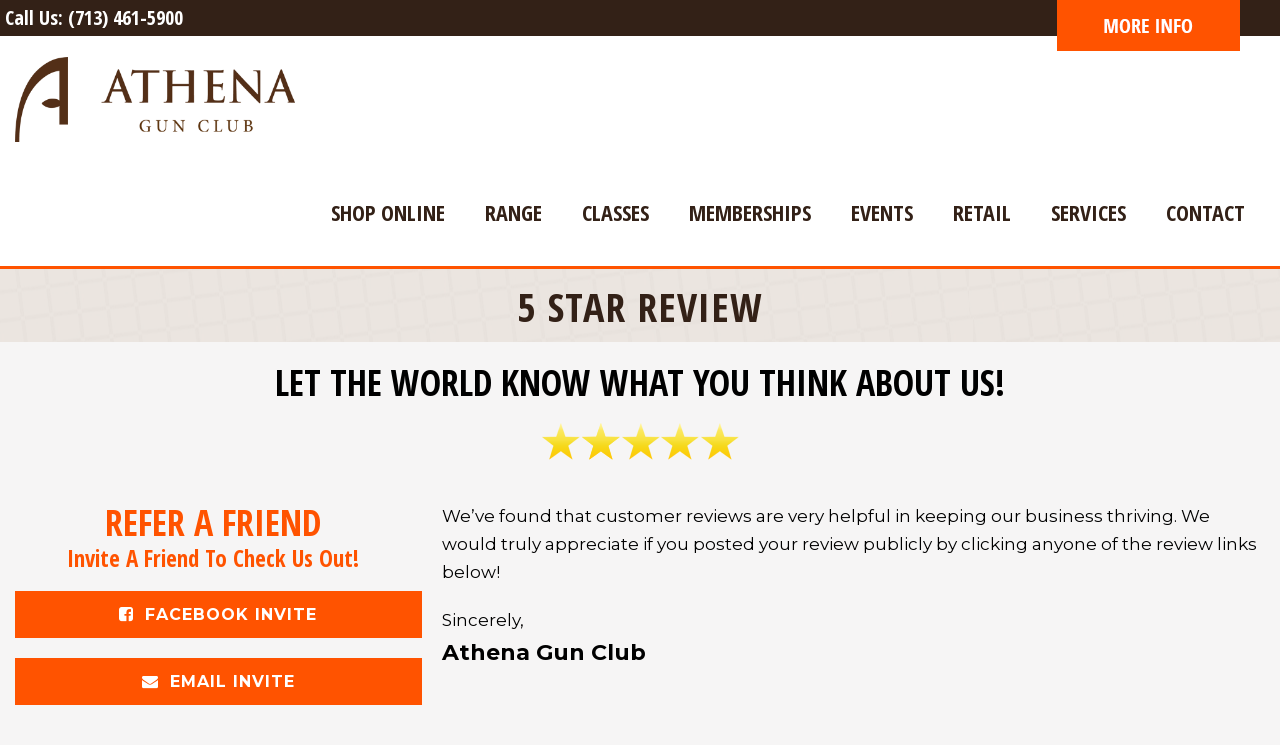

--- FILE ---
content_type: text/html; charset=utf-8
request_url: https://www.google.com/recaptcha/api2/anchor?ar=1&k=6Ldgd3AaAAAAAOA3bVASRIBtsZx-SH1uQlyIlDVA&co=aHR0cHM6Ly9hdGhlbmFndW5jbHViLmNvbTo0NDM.&hl=en&v=PoyoqOPhxBO7pBk68S4YbpHZ&size=invisible&anchor-ms=20000&execute-ms=30000&cb=fllyfyqibvzg
body_size: 48702
content:
<!DOCTYPE HTML><html dir="ltr" lang="en"><head><meta http-equiv="Content-Type" content="text/html; charset=UTF-8">
<meta http-equiv="X-UA-Compatible" content="IE=edge">
<title>reCAPTCHA</title>
<style type="text/css">
/* cyrillic-ext */
@font-face {
  font-family: 'Roboto';
  font-style: normal;
  font-weight: 400;
  font-stretch: 100%;
  src: url(//fonts.gstatic.com/s/roboto/v48/KFO7CnqEu92Fr1ME7kSn66aGLdTylUAMa3GUBHMdazTgWw.woff2) format('woff2');
  unicode-range: U+0460-052F, U+1C80-1C8A, U+20B4, U+2DE0-2DFF, U+A640-A69F, U+FE2E-FE2F;
}
/* cyrillic */
@font-face {
  font-family: 'Roboto';
  font-style: normal;
  font-weight: 400;
  font-stretch: 100%;
  src: url(//fonts.gstatic.com/s/roboto/v48/KFO7CnqEu92Fr1ME7kSn66aGLdTylUAMa3iUBHMdazTgWw.woff2) format('woff2');
  unicode-range: U+0301, U+0400-045F, U+0490-0491, U+04B0-04B1, U+2116;
}
/* greek-ext */
@font-face {
  font-family: 'Roboto';
  font-style: normal;
  font-weight: 400;
  font-stretch: 100%;
  src: url(//fonts.gstatic.com/s/roboto/v48/KFO7CnqEu92Fr1ME7kSn66aGLdTylUAMa3CUBHMdazTgWw.woff2) format('woff2');
  unicode-range: U+1F00-1FFF;
}
/* greek */
@font-face {
  font-family: 'Roboto';
  font-style: normal;
  font-weight: 400;
  font-stretch: 100%;
  src: url(//fonts.gstatic.com/s/roboto/v48/KFO7CnqEu92Fr1ME7kSn66aGLdTylUAMa3-UBHMdazTgWw.woff2) format('woff2');
  unicode-range: U+0370-0377, U+037A-037F, U+0384-038A, U+038C, U+038E-03A1, U+03A3-03FF;
}
/* math */
@font-face {
  font-family: 'Roboto';
  font-style: normal;
  font-weight: 400;
  font-stretch: 100%;
  src: url(//fonts.gstatic.com/s/roboto/v48/KFO7CnqEu92Fr1ME7kSn66aGLdTylUAMawCUBHMdazTgWw.woff2) format('woff2');
  unicode-range: U+0302-0303, U+0305, U+0307-0308, U+0310, U+0312, U+0315, U+031A, U+0326-0327, U+032C, U+032F-0330, U+0332-0333, U+0338, U+033A, U+0346, U+034D, U+0391-03A1, U+03A3-03A9, U+03B1-03C9, U+03D1, U+03D5-03D6, U+03F0-03F1, U+03F4-03F5, U+2016-2017, U+2034-2038, U+203C, U+2040, U+2043, U+2047, U+2050, U+2057, U+205F, U+2070-2071, U+2074-208E, U+2090-209C, U+20D0-20DC, U+20E1, U+20E5-20EF, U+2100-2112, U+2114-2115, U+2117-2121, U+2123-214F, U+2190, U+2192, U+2194-21AE, U+21B0-21E5, U+21F1-21F2, U+21F4-2211, U+2213-2214, U+2216-22FF, U+2308-230B, U+2310, U+2319, U+231C-2321, U+2336-237A, U+237C, U+2395, U+239B-23B7, U+23D0, U+23DC-23E1, U+2474-2475, U+25AF, U+25B3, U+25B7, U+25BD, U+25C1, U+25CA, U+25CC, U+25FB, U+266D-266F, U+27C0-27FF, U+2900-2AFF, U+2B0E-2B11, U+2B30-2B4C, U+2BFE, U+3030, U+FF5B, U+FF5D, U+1D400-1D7FF, U+1EE00-1EEFF;
}
/* symbols */
@font-face {
  font-family: 'Roboto';
  font-style: normal;
  font-weight: 400;
  font-stretch: 100%;
  src: url(//fonts.gstatic.com/s/roboto/v48/KFO7CnqEu92Fr1ME7kSn66aGLdTylUAMaxKUBHMdazTgWw.woff2) format('woff2');
  unicode-range: U+0001-000C, U+000E-001F, U+007F-009F, U+20DD-20E0, U+20E2-20E4, U+2150-218F, U+2190, U+2192, U+2194-2199, U+21AF, U+21E6-21F0, U+21F3, U+2218-2219, U+2299, U+22C4-22C6, U+2300-243F, U+2440-244A, U+2460-24FF, U+25A0-27BF, U+2800-28FF, U+2921-2922, U+2981, U+29BF, U+29EB, U+2B00-2BFF, U+4DC0-4DFF, U+FFF9-FFFB, U+10140-1018E, U+10190-1019C, U+101A0, U+101D0-101FD, U+102E0-102FB, U+10E60-10E7E, U+1D2C0-1D2D3, U+1D2E0-1D37F, U+1F000-1F0FF, U+1F100-1F1AD, U+1F1E6-1F1FF, U+1F30D-1F30F, U+1F315, U+1F31C, U+1F31E, U+1F320-1F32C, U+1F336, U+1F378, U+1F37D, U+1F382, U+1F393-1F39F, U+1F3A7-1F3A8, U+1F3AC-1F3AF, U+1F3C2, U+1F3C4-1F3C6, U+1F3CA-1F3CE, U+1F3D4-1F3E0, U+1F3ED, U+1F3F1-1F3F3, U+1F3F5-1F3F7, U+1F408, U+1F415, U+1F41F, U+1F426, U+1F43F, U+1F441-1F442, U+1F444, U+1F446-1F449, U+1F44C-1F44E, U+1F453, U+1F46A, U+1F47D, U+1F4A3, U+1F4B0, U+1F4B3, U+1F4B9, U+1F4BB, U+1F4BF, U+1F4C8-1F4CB, U+1F4D6, U+1F4DA, U+1F4DF, U+1F4E3-1F4E6, U+1F4EA-1F4ED, U+1F4F7, U+1F4F9-1F4FB, U+1F4FD-1F4FE, U+1F503, U+1F507-1F50B, U+1F50D, U+1F512-1F513, U+1F53E-1F54A, U+1F54F-1F5FA, U+1F610, U+1F650-1F67F, U+1F687, U+1F68D, U+1F691, U+1F694, U+1F698, U+1F6AD, U+1F6B2, U+1F6B9-1F6BA, U+1F6BC, U+1F6C6-1F6CF, U+1F6D3-1F6D7, U+1F6E0-1F6EA, U+1F6F0-1F6F3, U+1F6F7-1F6FC, U+1F700-1F7FF, U+1F800-1F80B, U+1F810-1F847, U+1F850-1F859, U+1F860-1F887, U+1F890-1F8AD, U+1F8B0-1F8BB, U+1F8C0-1F8C1, U+1F900-1F90B, U+1F93B, U+1F946, U+1F984, U+1F996, U+1F9E9, U+1FA00-1FA6F, U+1FA70-1FA7C, U+1FA80-1FA89, U+1FA8F-1FAC6, U+1FACE-1FADC, U+1FADF-1FAE9, U+1FAF0-1FAF8, U+1FB00-1FBFF;
}
/* vietnamese */
@font-face {
  font-family: 'Roboto';
  font-style: normal;
  font-weight: 400;
  font-stretch: 100%;
  src: url(//fonts.gstatic.com/s/roboto/v48/KFO7CnqEu92Fr1ME7kSn66aGLdTylUAMa3OUBHMdazTgWw.woff2) format('woff2');
  unicode-range: U+0102-0103, U+0110-0111, U+0128-0129, U+0168-0169, U+01A0-01A1, U+01AF-01B0, U+0300-0301, U+0303-0304, U+0308-0309, U+0323, U+0329, U+1EA0-1EF9, U+20AB;
}
/* latin-ext */
@font-face {
  font-family: 'Roboto';
  font-style: normal;
  font-weight: 400;
  font-stretch: 100%;
  src: url(//fonts.gstatic.com/s/roboto/v48/KFO7CnqEu92Fr1ME7kSn66aGLdTylUAMa3KUBHMdazTgWw.woff2) format('woff2');
  unicode-range: U+0100-02BA, U+02BD-02C5, U+02C7-02CC, U+02CE-02D7, U+02DD-02FF, U+0304, U+0308, U+0329, U+1D00-1DBF, U+1E00-1E9F, U+1EF2-1EFF, U+2020, U+20A0-20AB, U+20AD-20C0, U+2113, U+2C60-2C7F, U+A720-A7FF;
}
/* latin */
@font-face {
  font-family: 'Roboto';
  font-style: normal;
  font-weight: 400;
  font-stretch: 100%;
  src: url(//fonts.gstatic.com/s/roboto/v48/KFO7CnqEu92Fr1ME7kSn66aGLdTylUAMa3yUBHMdazQ.woff2) format('woff2');
  unicode-range: U+0000-00FF, U+0131, U+0152-0153, U+02BB-02BC, U+02C6, U+02DA, U+02DC, U+0304, U+0308, U+0329, U+2000-206F, U+20AC, U+2122, U+2191, U+2193, U+2212, U+2215, U+FEFF, U+FFFD;
}
/* cyrillic-ext */
@font-face {
  font-family: 'Roboto';
  font-style: normal;
  font-weight: 500;
  font-stretch: 100%;
  src: url(//fonts.gstatic.com/s/roboto/v48/KFO7CnqEu92Fr1ME7kSn66aGLdTylUAMa3GUBHMdazTgWw.woff2) format('woff2');
  unicode-range: U+0460-052F, U+1C80-1C8A, U+20B4, U+2DE0-2DFF, U+A640-A69F, U+FE2E-FE2F;
}
/* cyrillic */
@font-face {
  font-family: 'Roboto';
  font-style: normal;
  font-weight: 500;
  font-stretch: 100%;
  src: url(//fonts.gstatic.com/s/roboto/v48/KFO7CnqEu92Fr1ME7kSn66aGLdTylUAMa3iUBHMdazTgWw.woff2) format('woff2');
  unicode-range: U+0301, U+0400-045F, U+0490-0491, U+04B0-04B1, U+2116;
}
/* greek-ext */
@font-face {
  font-family: 'Roboto';
  font-style: normal;
  font-weight: 500;
  font-stretch: 100%;
  src: url(//fonts.gstatic.com/s/roboto/v48/KFO7CnqEu92Fr1ME7kSn66aGLdTylUAMa3CUBHMdazTgWw.woff2) format('woff2');
  unicode-range: U+1F00-1FFF;
}
/* greek */
@font-face {
  font-family: 'Roboto';
  font-style: normal;
  font-weight: 500;
  font-stretch: 100%;
  src: url(//fonts.gstatic.com/s/roboto/v48/KFO7CnqEu92Fr1ME7kSn66aGLdTylUAMa3-UBHMdazTgWw.woff2) format('woff2');
  unicode-range: U+0370-0377, U+037A-037F, U+0384-038A, U+038C, U+038E-03A1, U+03A3-03FF;
}
/* math */
@font-face {
  font-family: 'Roboto';
  font-style: normal;
  font-weight: 500;
  font-stretch: 100%;
  src: url(//fonts.gstatic.com/s/roboto/v48/KFO7CnqEu92Fr1ME7kSn66aGLdTylUAMawCUBHMdazTgWw.woff2) format('woff2');
  unicode-range: U+0302-0303, U+0305, U+0307-0308, U+0310, U+0312, U+0315, U+031A, U+0326-0327, U+032C, U+032F-0330, U+0332-0333, U+0338, U+033A, U+0346, U+034D, U+0391-03A1, U+03A3-03A9, U+03B1-03C9, U+03D1, U+03D5-03D6, U+03F0-03F1, U+03F4-03F5, U+2016-2017, U+2034-2038, U+203C, U+2040, U+2043, U+2047, U+2050, U+2057, U+205F, U+2070-2071, U+2074-208E, U+2090-209C, U+20D0-20DC, U+20E1, U+20E5-20EF, U+2100-2112, U+2114-2115, U+2117-2121, U+2123-214F, U+2190, U+2192, U+2194-21AE, U+21B0-21E5, U+21F1-21F2, U+21F4-2211, U+2213-2214, U+2216-22FF, U+2308-230B, U+2310, U+2319, U+231C-2321, U+2336-237A, U+237C, U+2395, U+239B-23B7, U+23D0, U+23DC-23E1, U+2474-2475, U+25AF, U+25B3, U+25B7, U+25BD, U+25C1, U+25CA, U+25CC, U+25FB, U+266D-266F, U+27C0-27FF, U+2900-2AFF, U+2B0E-2B11, U+2B30-2B4C, U+2BFE, U+3030, U+FF5B, U+FF5D, U+1D400-1D7FF, U+1EE00-1EEFF;
}
/* symbols */
@font-face {
  font-family: 'Roboto';
  font-style: normal;
  font-weight: 500;
  font-stretch: 100%;
  src: url(//fonts.gstatic.com/s/roboto/v48/KFO7CnqEu92Fr1ME7kSn66aGLdTylUAMaxKUBHMdazTgWw.woff2) format('woff2');
  unicode-range: U+0001-000C, U+000E-001F, U+007F-009F, U+20DD-20E0, U+20E2-20E4, U+2150-218F, U+2190, U+2192, U+2194-2199, U+21AF, U+21E6-21F0, U+21F3, U+2218-2219, U+2299, U+22C4-22C6, U+2300-243F, U+2440-244A, U+2460-24FF, U+25A0-27BF, U+2800-28FF, U+2921-2922, U+2981, U+29BF, U+29EB, U+2B00-2BFF, U+4DC0-4DFF, U+FFF9-FFFB, U+10140-1018E, U+10190-1019C, U+101A0, U+101D0-101FD, U+102E0-102FB, U+10E60-10E7E, U+1D2C0-1D2D3, U+1D2E0-1D37F, U+1F000-1F0FF, U+1F100-1F1AD, U+1F1E6-1F1FF, U+1F30D-1F30F, U+1F315, U+1F31C, U+1F31E, U+1F320-1F32C, U+1F336, U+1F378, U+1F37D, U+1F382, U+1F393-1F39F, U+1F3A7-1F3A8, U+1F3AC-1F3AF, U+1F3C2, U+1F3C4-1F3C6, U+1F3CA-1F3CE, U+1F3D4-1F3E0, U+1F3ED, U+1F3F1-1F3F3, U+1F3F5-1F3F7, U+1F408, U+1F415, U+1F41F, U+1F426, U+1F43F, U+1F441-1F442, U+1F444, U+1F446-1F449, U+1F44C-1F44E, U+1F453, U+1F46A, U+1F47D, U+1F4A3, U+1F4B0, U+1F4B3, U+1F4B9, U+1F4BB, U+1F4BF, U+1F4C8-1F4CB, U+1F4D6, U+1F4DA, U+1F4DF, U+1F4E3-1F4E6, U+1F4EA-1F4ED, U+1F4F7, U+1F4F9-1F4FB, U+1F4FD-1F4FE, U+1F503, U+1F507-1F50B, U+1F50D, U+1F512-1F513, U+1F53E-1F54A, U+1F54F-1F5FA, U+1F610, U+1F650-1F67F, U+1F687, U+1F68D, U+1F691, U+1F694, U+1F698, U+1F6AD, U+1F6B2, U+1F6B9-1F6BA, U+1F6BC, U+1F6C6-1F6CF, U+1F6D3-1F6D7, U+1F6E0-1F6EA, U+1F6F0-1F6F3, U+1F6F7-1F6FC, U+1F700-1F7FF, U+1F800-1F80B, U+1F810-1F847, U+1F850-1F859, U+1F860-1F887, U+1F890-1F8AD, U+1F8B0-1F8BB, U+1F8C0-1F8C1, U+1F900-1F90B, U+1F93B, U+1F946, U+1F984, U+1F996, U+1F9E9, U+1FA00-1FA6F, U+1FA70-1FA7C, U+1FA80-1FA89, U+1FA8F-1FAC6, U+1FACE-1FADC, U+1FADF-1FAE9, U+1FAF0-1FAF8, U+1FB00-1FBFF;
}
/* vietnamese */
@font-face {
  font-family: 'Roboto';
  font-style: normal;
  font-weight: 500;
  font-stretch: 100%;
  src: url(//fonts.gstatic.com/s/roboto/v48/KFO7CnqEu92Fr1ME7kSn66aGLdTylUAMa3OUBHMdazTgWw.woff2) format('woff2');
  unicode-range: U+0102-0103, U+0110-0111, U+0128-0129, U+0168-0169, U+01A0-01A1, U+01AF-01B0, U+0300-0301, U+0303-0304, U+0308-0309, U+0323, U+0329, U+1EA0-1EF9, U+20AB;
}
/* latin-ext */
@font-face {
  font-family: 'Roboto';
  font-style: normal;
  font-weight: 500;
  font-stretch: 100%;
  src: url(//fonts.gstatic.com/s/roboto/v48/KFO7CnqEu92Fr1ME7kSn66aGLdTylUAMa3KUBHMdazTgWw.woff2) format('woff2');
  unicode-range: U+0100-02BA, U+02BD-02C5, U+02C7-02CC, U+02CE-02D7, U+02DD-02FF, U+0304, U+0308, U+0329, U+1D00-1DBF, U+1E00-1E9F, U+1EF2-1EFF, U+2020, U+20A0-20AB, U+20AD-20C0, U+2113, U+2C60-2C7F, U+A720-A7FF;
}
/* latin */
@font-face {
  font-family: 'Roboto';
  font-style: normal;
  font-weight: 500;
  font-stretch: 100%;
  src: url(//fonts.gstatic.com/s/roboto/v48/KFO7CnqEu92Fr1ME7kSn66aGLdTylUAMa3yUBHMdazQ.woff2) format('woff2');
  unicode-range: U+0000-00FF, U+0131, U+0152-0153, U+02BB-02BC, U+02C6, U+02DA, U+02DC, U+0304, U+0308, U+0329, U+2000-206F, U+20AC, U+2122, U+2191, U+2193, U+2212, U+2215, U+FEFF, U+FFFD;
}
/* cyrillic-ext */
@font-face {
  font-family: 'Roboto';
  font-style: normal;
  font-weight: 900;
  font-stretch: 100%;
  src: url(//fonts.gstatic.com/s/roboto/v48/KFO7CnqEu92Fr1ME7kSn66aGLdTylUAMa3GUBHMdazTgWw.woff2) format('woff2');
  unicode-range: U+0460-052F, U+1C80-1C8A, U+20B4, U+2DE0-2DFF, U+A640-A69F, U+FE2E-FE2F;
}
/* cyrillic */
@font-face {
  font-family: 'Roboto';
  font-style: normal;
  font-weight: 900;
  font-stretch: 100%;
  src: url(//fonts.gstatic.com/s/roboto/v48/KFO7CnqEu92Fr1ME7kSn66aGLdTylUAMa3iUBHMdazTgWw.woff2) format('woff2');
  unicode-range: U+0301, U+0400-045F, U+0490-0491, U+04B0-04B1, U+2116;
}
/* greek-ext */
@font-face {
  font-family: 'Roboto';
  font-style: normal;
  font-weight: 900;
  font-stretch: 100%;
  src: url(//fonts.gstatic.com/s/roboto/v48/KFO7CnqEu92Fr1ME7kSn66aGLdTylUAMa3CUBHMdazTgWw.woff2) format('woff2');
  unicode-range: U+1F00-1FFF;
}
/* greek */
@font-face {
  font-family: 'Roboto';
  font-style: normal;
  font-weight: 900;
  font-stretch: 100%;
  src: url(//fonts.gstatic.com/s/roboto/v48/KFO7CnqEu92Fr1ME7kSn66aGLdTylUAMa3-UBHMdazTgWw.woff2) format('woff2');
  unicode-range: U+0370-0377, U+037A-037F, U+0384-038A, U+038C, U+038E-03A1, U+03A3-03FF;
}
/* math */
@font-face {
  font-family: 'Roboto';
  font-style: normal;
  font-weight: 900;
  font-stretch: 100%;
  src: url(//fonts.gstatic.com/s/roboto/v48/KFO7CnqEu92Fr1ME7kSn66aGLdTylUAMawCUBHMdazTgWw.woff2) format('woff2');
  unicode-range: U+0302-0303, U+0305, U+0307-0308, U+0310, U+0312, U+0315, U+031A, U+0326-0327, U+032C, U+032F-0330, U+0332-0333, U+0338, U+033A, U+0346, U+034D, U+0391-03A1, U+03A3-03A9, U+03B1-03C9, U+03D1, U+03D5-03D6, U+03F0-03F1, U+03F4-03F5, U+2016-2017, U+2034-2038, U+203C, U+2040, U+2043, U+2047, U+2050, U+2057, U+205F, U+2070-2071, U+2074-208E, U+2090-209C, U+20D0-20DC, U+20E1, U+20E5-20EF, U+2100-2112, U+2114-2115, U+2117-2121, U+2123-214F, U+2190, U+2192, U+2194-21AE, U+21B0-21E5, U+21F1-21F2, U+21F4-2211, U+2213-2214, U+2216-22FF, U+2308-230B, U+2310, U+2319, U+231C-2321, U+2336-237A, U+237C, U+2395, U+239B-23B7, U+23D0, U+23DC-23E1, U+2474-2475, U+25AF, U+25B3, U+25B7, U+25BD, U+25C1, U+25CA, U+25CC, U+25FB, U+266D-266F, U+27C0-27FF, U+2900-2AFF, U+2B0E-2B11, U+2B30-2B4C, U+2BFE, U+3030, U+FF5B, U+FF5D, U+1D400-1D7FF, U+1EE00-1EEFF;
}
/* symbols */
@font-face {
  font-family: 'Roboto';
  font-style: normal;
  font-weight: 900;
  font-stretch: 100%;
  src: url(//fonts.gstatic.com/s/roboto/v48/KFO7CnqEu92Fr1ME7kSn66aGLdTylUAMaxKUBHMdazTgWw.woff2) format('woff2');
  unicode-range: U+0001-000C, U+000E-001F, U+007F-009F, U+20DD-20E0, U+20E2-20E4, U+2150-218F, U+2190, U+2192, U+2194-2199, U+21AF, U+21E6-21F0, U+21F3, U+2218-2219, U+2299, U+22C4-22C6, U+2300-243F, U+2440-244A, U+2460-24FF, U+25A0-27BF, U+2800-28FF, U+2921-2922, U+2981, U+29BF, U+29EB, U+2B00-2BFF, U+4DC0-4DFF, U+FFF9-FFFB, U+10140-1018E, U+10190-1019C, U+101A0, U+101D0-101FD, U+102E0-102FB, U+10E60-10E7E, U+1D2C0-1D2D3, U+1D2E0-1D37F, U+1F000-1F0FF, U+1F100-1F1AD, U+1F1E6-1F1FF, U+1F30D-1F30F, U+1F315, U+1F31C, U+1F31E, U+1F320-1F32C, U+1F336, U+1F378, U+1F37D, U+1F382, U+1F393-1F39F, U+1F3A7-1F3A8, U+1F3AC-1F3AF, U+1F3C2, U+1F3C4-1F3C6, U+1F3CA-1F3CE, U+1F3D4-1F3E0, U+1F3ED, U+1F3F1-1F3F3, U+1F3F5-1F3F7, U+1F408, U+1F415, U+1F41F, U+1F426, U+1F43F, U+1F441-1F442, U+1F444, U+1F446-1F449, U+1F44C-1F44E, U+1F453, U+1F46A, U+1F47D, U+1F4A3, U+1F4B0, U+1F4B3, U+1F4B9, U+1F4BB, U+1F4BF, U+1F4C8-1F4CB, U+1F4D6, U+1F4DA, U+1F4DF, U+1F4E3-1F4E6, U+1F4EA-1F4ED, U+1F4F7, U+1F4F9-1F4FB, U+1F4FD-1F4FE, U+1F503, U+1F507-1F50B, U+1F50D, U+1F512-1F513, U+1F53E-1F54A, U+1F54F-1F5FA, U+1F610, U+1F650-1F67F, U+1F687, U+1F68D, U+1F691, U+1F694, U+1F698, U+1F6AD, U+1F6B2, U+1F6B9-1F6BA, U+1F6BC, U+1F6C6-1F6CF, U+1F6D3-1F6D7, U+1F6E0-1F6EA, U+1F6F0-1F6F3, U+1F6F7-1F6FC, U+1F700-1F7FF, U+1F800-1F80B, U+1F810-1F847, U+1F850-1F859, U+1F860-1F887, U+1F890-1F8AD, U+1F8B0-1F8BB, U+1F8C0-1F8C1, U+1F900-1F90B, U+1F93B, U+1F946, U+1F984, U+1F996, U+1F9E9, U+1FA00-1FA6F, U+1FA70-1FA7C, U+1FA80-1FA89, U+1FA8F-1FAC6, U+1FACE-1FADC, U+1FADF-1FAE9, U+1FAF0-1FAF8, U+1FB00-1FBFF;
}
/* vietnamese */
@font-face {
  font-family: 'Roboto';
  font-style: normal;
  font-weight: 900;
  font-stretch: 100%;
  src: url(//fonts.gstatic.com/s/roboto/v48/KFO7CnqEu92Fr1ME7kSn66aGLdTylUAMa3OUBHMdazTgWw.woff2) format('woff2');
  unicode-range: U+0102-0103, U+0110-0111, U+0128-0129, U+0168-0169, U+01A0-01A1, U+01AF-01B0, U+0300-0301, U+0303-0304, U+0308-0309, U+0323, U+0329, U+1EA0-1EF9, U+20AB;
}
/* latin-ext */
@font-face {
  font-family: 'Roboto';
  font-style: normal;
  font-weight: 900;
  font-stretch: 100%;
  src: url(//fonts.gstatic.com/s/roboto/v48/KFO7CnqEu92Fr1ME7kSn66aGLdTylUAMa3KUBHMdazTgWw.woff2) format('woff2');
  unicode-range: U+0100-02BA, U+02BD-02C5, U+02C7-02CC, U+02CE-02D7, U+02DD-02FF, U+0304, U+0308, U+0329, U+1D00-1DBF, U+1E00-1E9F, U+1EF2-1EFF, U+2020, U+20A0-20AB, U+20AD-20C0, U+2113, U+2C60-2C7F, U+A720-A7FF;
}
/* latin */
@font-face {
  font-family: 'Roboto';
  font-style: normal;
  font-weight: 900;
  font-stretch: 100%;
  src: url(//fonts.gstatic.com/s/roboto/v48/KFO7CnqEu92Fr1ME7kSn66aGLdTylUAMa3yUBHMdazQ.woff2) format('woff2');
  unicode-range: U+0000-00FF, U+0131, U+0152-0153, U+02BB-02BC, U+02C6, U+02DA, U+02DC, U+0304, U+0308, U+0329, U+2000-206F, U+20AC, U+2122, U+2191, U+2193, U+2212, U+2215, U+FEFF, U+FFFD;
}

</style>
<link rel="stylesheet" type="text/css" href="https://www.gstatic.com/recaptcha/releases/PoyoqOPhxBO7pBk68S4YbpHZ/styles__ltr.css">
<script nonce="jACQzrSNmboJ1JoqHePmHA" type="text/javascript">window['__recaptcha_api'] = 'https://www.google.com/recaptcha/api2/';</script>
<script type="text/javascript" src="https://www.gstatic.com/recaptcha/releases/PoyoqOPhxBO7pBk68S4YbpHZ/recaptcha__en.js" nonce="jACQzrSNmboJ1JoqHePmHA">
      
    </script></head>
<body><div id="rc-anchor-alert" class="rc-anchor-alert"></div>
<input type="hidden" id="recaptcha-token" value="[base64]">
<script type="text/javascript" nonce="jACQzrSNmboJ1JoqHePmHA">
      recaptcha.anchor.Main.init("[\x22ainput\x22,[\x22bgdata\x22,\x22\x22,\[base64]/[base64]/[base64]/bmV3IHJbeF0oY1swXSk6RT09Mj9uZXcgclt4XShjWzBdLGNbMV0pOkU9PTM/bmV3IHJbeF0oY1swXSxjWzFdLGNbMl0pOkU9PTQ/[base64]/[base64]/[base64]/[base64]/[base64]/[base64]/[base64]/[base64]\x22,\[base64]\x22,\x22HibDgkjDlnLDqkxCwr1Hw7k9QcKUw6wqwpBBIitiw7XCpgrDqEU/w5FnZDnCvcK7ciI7wqMyW8OuZsO+wo3DhMK5Z01HwosBwq0WGcOZw4IVHMKhw4tpasKRwp1/XcOWwowfP8KyB8O6FMK5G8OxZ8OyMRDCusKsw69twq/DpDPCtnPChsKswq8tZVkjPUfCk8OqwpDDiAzCg8KTfMKQEzscSsKkwrdAEMOdwqkYTMOTwqFfW8OgHsOqw4YGM8KJCcOKwpfCmX5Bw6wYX2zDg1PCm8KzwrHDkmYIAijDscORwro9w4XCqMOXw6jDq1zCogs9PH08D8Ojwo5raMOmw7fClsKIXsKhDcKowpMzwp/DgWbCgcK3eFMvGAbDisKHF8OIwo/[base64]/DgUxLMcOqwpJ8wp/DnhV1woNiacORQMKnwpLCkcKRwrXCuWsswpZ7wrvCgMOFwozDrW7DlcOmCMKlwqrCoTJCFE0iHivCs8K1wolUw7pEwqEfIsKdLMKnwojDuAXCmQYRw7xZL3/DqcK0wrtceHVdPcKFwp8sZ8OXaF99w7AhwpNhCxrCrsORw4/CjsOOKQx/w4TDkcKOwrXDmxLDnGLDi2/[base64]/KsKTw5FnFMOzWSBMAGpywrpkwoJgJMOrDWLDqwwtKsO7wr/DpMK3w7wvJwTDh8O/b0xTJ8KpwpDCrsKnw77DgMOYwoXDncO1w6XClW19ccK5wqo1ZSwww5jDkA7DqcOJw4nDssOeWMOUwqzCiMKtwp/CnQpkwp0nSMOrwrd2wo5Tw4bDvMO0BFXCgVzCpzRYwqkJD8OBwp/DmMKgc8OFw4PCjsKQw4xlDiXDv8KswovCuMOgcUXDqFdjwpbDrh4yw4vChlLCqEdXcnBjUMOYLkdqUlzDvW7ClMO4wrDChcO/C1HCm2vCrg0yWyrCksOcw7pbw49RwpZdwrB6UQjClHbDr8O0R8OdG8KZdTAAwrPCvnk0w7nCtHrCmMO5UcOoWxfCkMORwo7DusKSw5o0w5/[base64]/[base64]/CpcKAJGTDjcKoZsKMB8Kww7hUIcOJRmPDsMKqVG3Cn8KjwpnDrsOuAcKQw4jDpXXCssO+e8K9wpAsG3/Ds8O0FMK4woB2wqtBwrYHScOsDDJMwqVnw6MVEMK5wp3DtmgCX8ONRDRPw4fDrMOBwrkAw6U4wr4swrPDqMO9EcO/CMKhwqF4wrvCrCLCk8ODMDxzTMK/FsK/[base64]/CsMKlw6DDtwUmYsOfw5PDjMOPw7h/GiI7M8O0wpzDmUdBw6JCwqPDsEt5w77DrUzChMO4w6HDlcOZw4HCnMKlUMOdO8KYX8OawqYNwrNtwqhawqjClcKZw68XfMK0ZVPCp3TCkiTCqcKuw4LDtirCjcKReh1IVh/DoBnDrMO6LcKoYVbCn8KGKVkHfsO8WHbCpMKTMMOzw5ZtSkomw5HDrsKEwpbDuigQworDhMKEHcKHCcOcWAHDvmVBTATDq0/ClinDsQEwwohLEcODw7taJ8OzQcKdLMOFwpBPDRjDv8K3w65YFsOOwqp6wr/ChEp9w6HDqx9WX1Z9Ny7CpMKVw4F/wq/DgMODw5xUw6PDlGYGw7UqSsKaT8O+T8KCwrjCr8KqITLCsG0ywrcwwqI7wrgQw6tMHcO5w7vCsBg9FsOAJ2zDn8KfAkXDm303QR/[base64]/DpMKEw6XCoMK3AxnCjMOCwpsBwoDDrURYwqdcwoTDpxMqwovCpGhXwq/DrMK3aDx5HsKrw4wzBm3DjQrDr8K9wrFgwo/CuGDDvMKZw6MJYx8twrItw53CrcKKcsKnw5fDqsKdw5cYwoDCn8OWwpEpMcKFwpAFw5bCry0FEEM2w6vDkmQFwqrCjsO9BMOUwo1eGsO/[base64]/[base64]/DlUAEM8O8woHCp8Ofw5Jjw4Mfw4haRsOuTMK2dsKiwoMAecKTwoQ/IQLCh8KTecKbw6/Cs8KeNcKqBBnCrRpkw6lxcRXClyojCMKpwo3Dgj7Dsh9+F8O3YHvCljnDhcOiVcKkw7PDvUwaBcKtFsKrwqEowrfDgHbDuzUJw7HDp8KmVcO9OsOBw6V7w4pGSMKFOyh/woxkBj7Cm8KHw68KAcKtwrXDnFofFcOqwrTDnsOaw7rDmw8fVcKTD8KFwqskDFUbw4Y/wrHDi8KswpcDWznCmgTDjMKaw5R+wpZFwp/[base64]/CncO1SsKJwoPDqMO0woxRVk4XwqXCvsOvw6xQeMObKsOkwotTJ8K+w6RawrnCocOEf8KOw5HDpsK8UXjDhAHCpsKIw4zCn8O2Y2tiHMOudMOdwosfwowhK0NgLjNuwpDCjlbCt8KJLxTDlXvCh044DmvCpzYDKsOBUsOTDj7ChxHDr8O7woBRwrFQJjzCn8Ouw4E/WmnDujXDt3FgOcOyw57ChTlBw7jCn8OrO0EXw6HCmcOTcHvCpEIKw61eWMOIXMKNw4nDhH/DtsKuwqjCi8K0wqQ2UsOJwpPCujk1w5vDpcO1VwXCvxARMCPCul7DmsOew5tnN3zDqjXDssKHwrAewofDtFbDniYOwpnCtwjCo8OgJ0Q4IGPClRPDusO8w6TCtcKVVyvCsH/DmcK7bsO8w5/DgQYTw7BOIMOXQ1RCfcOkw4h/woLDgXtXRcKKAAxZw4bDsMKqwrjDtMKqwrzChsKvw7cjSMK8woNDwo3CqcKMREYPw5DCm8KrwqTCvMK0G8KHw7NOcl5+w6UawqRME1V+w7sBLMKNwqUUARPDvApFSmDCisKcw4nDnMO3w5lPLFnCnQvCuGPDo8OwNTPCvAHCpcKCw7t4wq/DtcKKBcOEwqAdAlVywq/CjMOaYRQ3DMKKRcOSeEfCtcObwrdcPsOEAwg0w7zCjcOyb8O5woHCn0PCoRgNQB54InrDpcOcwo/Dtl42WsONJ8OKw5bDssOZAMO2w5YHfcOqwq8rw557w6zCrsO6OsKZworCnMKoJMKew7nDv8Oaw6HDkFzDsyxEw7NzK8KDwr7CgcKMZ8K4w5zDpMOyPBs/w7jDucOcCcK0TsKFwrILa8OaFMKLwothU8KYfBpAwofClsOjLDJuI8KywojDnDh/UizCqMO+NcOhSHktcUjDh8O0N3lCPR89AMOgWHPDn8K/WsKPDcKAwpvCmsO+KA/Dt2MxwqzClcK5w6/CvsO3RA/CqAfDusOswqc1NC7CocO2w4rCo8KYP8KMw5k6B1jCvjlhVhbDi8OkNQfDvHrCih8ewpV2WR/ClA0qw5TDmCIAwofCnMOzw7XCijTDosOSw7lMw4PCicKmw6JhwpFXwr7DnEvCgMOpYxYwUMKISi0UFMOMwoTCusOxw7vCvcK2w7XCqsKhdWDDmcOPwq/CpsKtDE18woVdOggAZsO/[base64]/[base64]/w5xBdMORwpzDkQDDq1EPw7hMw4BBwr7CsVoBEnlkwoFfw6jCmsKUcm05dsO8wp4fG2xCwqx/w5g9NFchwozCq1HDsxQ1ZMKJdznCvsOjKHZZMAPDh8OFwrzCnyQOV8OCw5TCtDFMIUTDqxTDoX8kw5VHKMKbw4vCr8KUAmUqw4rCtzrCpABiwrcPw5HCuiI+QAYAwp7DhcKsJsKkIiPDiX7DjsKnwoDDkFpaVcKcSGnDlibCkcKuwpZgdS/DrsK4bBk1IATDgcOlwpFpw5TDrcOew5LCqsOXwoHCgi7Dn2k/AT1lw73CoMK7JS7DhMOMwqlCwpvDosOrwo7ClcK9w6bDpMK0w7fCg8KsS8KOR8Oow4/[base64]/[base64]/DmsODw5XCk1nDjAHDrGE4fcOYd8OawoLClsOEwp3Dkg/DscOAYMO7MhjDvcKGwpZ/eU7DpiDDqcKIPSNMw6ULw49bw6ttw6rCncOadcOxwqnDlsKvUFYRwoAgwrs9SMOTQ188wpNawp/[base64]/w7NJw7cyw7nDrsOvXB9uwqUxQSjDkMODEsKDw7fCtMOgPMOlFgfDpz/[base64]/DiHnDrsOpFsObGMKpw7XDtsODwrArw6nDtMOjTCnCnwbCr1/DiEN5w5PDtWQrdC8BIcOKOsKxw7XDvMOZBMO+wqdFM8O4wr3Cg8K4w5XChsOjwqnCrgzCqizCmnFQBVTDoRXCmzPCosO9CsK9fVERJH/CgsONNHPDt8K+w5LDuMOkRxYwwqPCjyDDhsKnw4hLw7EYJsKxMsKdRMKUL3TCgGHCm8KpH0RqwrRuwqkrw4LDrw83eBRvHcOtwrFAZCHDnsOEW8KlO8K9woocw4/DnBHClxvCsibDkMKrMMKHG21AGzd3IcKREMKhBMO9N2Epw4HCsHfCvcOXXMKDwonCkMOFwo9PSMKIwqjCuyjCisKOw73CsREpwp5Qw67ChcKJw7HCk2jDox8+wpDDucKBw5Ixw4XDsjI1wqXClXVfYsOsN8OLw4Jvw7Zzw5PCssOOFgl3w5pqw57CoU3DtVPDoG/DnGUUw4A4SsK4RH3DoB0cKmwhGsK6wqLCu01zw7vDh8K4w4nDhksECEczwr/[base64]/d8ONwr46cwI/[base64]/DqUnCvxLDlUTCkTzCqcOzw5MRw4N2w6PCpz9qwqBTwrvCk3PCi8OGw4zCnMOBbMOxwoVNKwRWwprCisODw7kZw4rCtMOVMTnDoF7CsmTDm8OLYcOnwpU2w7Z/w6Nqw4cmwpg3wrzDscOxdcOQwpfCn8KfUcOqFMK9IcKhVsOcw6jDly8Mw6Qow4AowoHClCfCvUvCpCLDvkXDoETCvAwOW0Ivw4fDvgjDsMKsUgMiBF7DtMKIRH7DsgXDp03CnsKdw5nCqcKKNlvClwoowoZhw6BhwpE9w78SUMOSF2FIXUrCoMKswrRhw7IdVMOBw65/wqXDjmXCuMOwb8Kjwr/DgsOpKcKLworCp8OJUMOMS8OWw5bDmMOxwpsXw7Evwq7Cp107wojCgyTDo8OwwpxGwpLCmcOCTnrCocOsFAbCmXvCv8K4FSzCksO2w47DsV4Twq1/[base64]/DvhEJWsOcwp1Fw5UODcKdwo/DuMKBDTjCoyY1VAzCqsO+K8K5woDDtyrCiHo2JcKgw7Y/w5B/HhETw7nDrsKrZ8O4csK/wpF0wrLDh0TDjMKuBgvDuR7CocOxw7psYGfDtmV5wo4lw4MKMkbDjMOow49hLCrCkcKhQAjDoUMQwp7CoTLCshLDtxQjw7zDvhTDpT56D3pxw4/[base64]/ChzLDmMO7wprDjMOHfyTCi8OLOz3CoHwvf8OKwrHDgcKOw4goG3VVZmfDs8KDwqIWbcO+XXHDjMK6cmzCqsOtw6NMEcKeWcKOIsKcKsKBwo4cwqzCqgRYwqNZwrHCgg5+wofDrUYRwr3CsUpAIMKMwq9Aw5zCjWbCokxMwpjCo8Olwq3CgsKaw54DEClXWE/Cji1WcMKVXCHDn8K/[base64]/wqrCj3VBIsO0PcK8Y1fCiBIBEVHDu1DDpMKhwogTcsK1AMKiw4c4IMKnIcKnw4PCuGLDn8OzwrcDWsOHczAICMOjw43Ck8OBw7rDgH8Jw7g4wrHDhUcoDh5Hw4/CpA7DkH8pSgtZLB9+wqXDmwAjUlFMc8K1w5Z4w6PCl8ONZsOjwr5jG8K9CsORLFlpw7fDhSbDnMKawrLCh1rDm1fDlRAUXzExVVAzTcKowo5gwpUcDxILw7bCgQ9Fw67Cj2c0wr4NKGDCs2Qzw5/CocO9w7kaKVnClDzDo8KmFcKrw7HDiW4mG8K7wrzDtMKwMmsnwpXCmMORUMOQwp/DliHCkmU6UcKgwoLDkcOqeMKDwp9Jw6grCnDDtMK5PwN6FR/Ci3jDvcK5w5LCi8OFw4PCtcOiSMK3wqjCvDjCmg3Do0IXwrLDicKJWcK4E8K+JkZHwpduwrUoXGXDng16w6DDlzDDhm8rwoHDqSHCun10w6rCv30qw5hMw6vCvRXDr2dqw5DDhX9pSC1qWW/ClRp+C8K5Sx/[base64]/CnsKjw4vCgsKYw4hWw4vDnMOvcjo3TsK+wrHDq8Oiw4xXGTsywoVOQ0DCnQvDpcOLw43CssKjTcO4Eg7DmFd3wpo6w7NjwoXCkBrDo8O/fQPDtEHDocKbwofDiR7Dqm/DrMOvw6VmNwjCkk8fwqxrw656w4dxE8OTD11fw7/CmMKWw47ClT3DiCjCkHvCrUbClAY7e8OtHkViAMKEw6TDoXMjw7HCilHDq8ONCsO/KX3DvcKpw73CpD3DhEU5w6zCtV48Y3gQw7wJNMKuAMOiwrbDgUXCjzrDqMKLSsOhSAwPaEE4w5/DmcOGwrDCgWQdXVHDqAkVPcOGazxEUgPDlGDCjX0HwqBgw5c0PcKVw6U2w7Vew65CbsKbDmQVNR7Cj0HCoipueCAjVR/DpcK1w6cYw4DDkcOrw7RVwqnDsMK9awF0wojCog3Dr1h4f8O/UMKiwrbCpsOTwoPCnsO9a1LDpsOhQ03DontydHNywotawog2w4fClsK9wo3CkcKUwpAnYhHDs1snw4HCtMKZcyQ1w5xhw5MAw77ChMKkwrHDqsKqYjNCw6Mawo15TR3Cj8Kaw64VwoZnwoxiZT/DscKWKG0ELTPCqsK/NcO8w6rDpMKAdsK0w64rI8KswoAIwqLCscKafU9kwo8Cw7F4wpMUw4TCvMKwdsK+w4paXxXCpkcGw4oJURoGwrkhw4rCt8O+wqjDsMODw5I3wq4AIWHDmMOVwoLCrGPCh8Odb8KMw6XCucKJfMK/L8OAQgHDhMK3c1TDl8OxHMODSFTCqsO4ccO0w5ZVA8Kcw7rCrFF+wr8jfhk3wrLDi1/DuMOpwr3Cm8KPPCdfwqbDkcKBwrXCrGLCnA1GwrBvZcOMa8OqwqXCusKowp/CgnzClMOhScK+C8KSwrjDmzhmd2Eoa8OMcsKhR8KNwqPCgMO1w6ksw6Fiw4/[base64]/CmMKQKS0bCsKgJwhGw4t0dsKDZjfDtsORwq7DnD9wRMK5cT4RwoVEw5rCpMOWV8Kmc8Ozw4xewpzCisK1w5rDvmMxX8Ozwrhuw6HDqncGw6jDuRjCnMKmwq47wpPDmybCtRVXw5h4YMK+w7DCg2PDtMKjw7DDncOZw6hXKcOfwpB7N8KGSsKzcsKpw77DkCh/w4duSnk1F0oxYBnDvcKFch7DrMKkOcOhw7zDhUHDscOqTEwFIcOuHDMLYcKbASnDiSk/H8KDw4PCjcKZOnvDqkXDmsKEw53Dh8KwIsKkw4TCo1zCj8Ohw6w7w4MAIibDuB0jwq1lwrlIGmpTwpTDjMKyPcO9CVLDkk9wwqDDh8ONwoHDukdOwrTDn8KfcMONdCp4NxLDn1FRQcKQwqnCokYyE1ciZgPCiXnDhxAJw7UHOljCmhrCv3NXGMOPw7/CuUXChMOZXVYcw6cjV3JCwqLDu8OEw7w/wrsow6EFwoLCqw5XWGrCjFcDPsKLBcKTwpvDvDPCsR/CiQB8e8KGwqJ9CBLCmMO8wqHCiQ7CucKJw4rDm20sAwDDugfDgMKPwpNXw5TCiV98wrLDqGk3w4XDrWYbH8K+FMKGDsKYwphVw5TDssO7NH3CmDXDlG3CtEbDqB/DvyLChFTCqcKjA8ORIcKWGcOdQUDCqyJlworDgXogHUMYcS/DjH/CmwTCocKOFnFvwrovwox2w7HDmcO2RGktw7TCmcKYwr3Dr8KbwqvDs8O+f0bCriQQFMKkwqzDrEUuwq9fa3PCoyZ3w7PCk8KjTSzCiMKST8Olw5zDuTcXbcOHwrjCvB9FLMOfw7sEw5Z9w5bDng/[base64]/DlcOBwrTDssOJw4rCtcK+woRQScKIICTCi8O9FcKtYMKjwr0Fw73DkU4hwrTDrVFqw6fDqHVjciDDplXCscKhwrnDsMOTw71oEzJIw6LCisKFSMKtwoJawpXCuMOBw4PDk8KUa8Ohwr/CohoBwpM4Az0vw4xxXcOyemUPw58qwovCiEkHwqfCicK2EQAgeTnCixjCh8ObworCmcKXwrgWM0Bcw5PCo37CksOVQl8hw57Dh8Kbw4NHbAM9w4rDvHXCgcK4wqgpGMKVQcK5wprDt3jDkMOkwppCwrUnAMO8w6gRTcKLw7nCnMKhwqvCmh3DmsK6wqYQwqlGwq8/[base64]/acOQVMOvwolKwrPCpzTDk8O7wqLDicKYwrItQcOqw7UjcMO8wo7Do8KSwr55fcOgwqVLwpPCpXLDtcK0wpZ0NsO3VkNiwr/[base64]/DoxfDqHNKOcO5FhMgwqrCkcONC8OFN0gicMO+w5Y6w4HDm8ODWMKyVX/DnTXCh8KrMsOQIcKRw4c2w5jCuCxkZsOOw6wbwqVOwpIPwodtwqkiwrHCusO2QmbDl3tGZx3CuF/[base64]/MydUwoDDtXPCmVgbEcOZUnTCj8Kif0jClsKUHMOCw61JLG/ChSRyWR7DoHJtwq1ewrbDviwiw5ceOMKTVk84RMODwpc8w61CCQpKO8OZw6kZfsKycsKJc8OXZgPCssOZwqtUw77DjMKbw4HDh8OEVgLDtMKtDsOUMcKBJVvDsDvCtsOAwofCrMO5w6tDwrnDpsO/wrvCucOtfldqL8KZwqpmw6vCj1ZUeT7Ds2NNZMOvw5rDusO6w5U1VsK0PsOZKsK6w6jCriBkc8Ofw5fDlHPDmMKJbnkywr/DiTgoEcOCU0XCr8KRw64XwqxJwrHDqB5Lw67DkcOPw5DDvWhgwrPCk8OfCkhvwpjCmMK2cMKCwqh5elV1w7EHwr3CkVs9wpTCmA94ZSLDmQbCqwXDg8KlKMOywqU2V2LCqQHDtx3CpE/DpEcawpRJwqoQw7jDkyjDiBXDqsOyaV7DkVDDncOmfMKxBi8JHXjDqyoDw5TCmsOnw7zCkMOOw6fCthfCikTDtFzDtzrDpMKuUsK9wpQIwro6f0slw7PCjkdSwrsnCBxxw5dZIMKMNCzCnFBCwo1zZcKZB8KpwqEDw4/Dj8OqXsOaa8OQDVUfw53DqMOSbXVHbcKewoAQwo/[base64]/DgMKuZQYlw73CssOlcMKzQkE4woJvdcOEwrJpDsK1F8Owwr4Nw5TCnH8fAcK2HsKqOG/DlcOQV8O0wr7CqUozA2tIJG00DCMWw7jDiQFHc8OEw6nCkcKVw73DhsOHdMOSwpLDrsO2w5bDng9jfMOAaRnDksO8w5UPw4HDtcOtPsKfZBXDhS/CqWFwwqfCo8KCw6FWNWF5GcKHHQ/[base64]/ScKEVsOEw5YxAQdxw5YnwpzCmzTCq8Okwrd+dTrDmcKSDi3DnikIwoZUNAA1Dh5mw7PDjcO9w4HClcKxw7fDiUbCukdLGcOawqxlTcONK0DCoH1SwoLCrsK0w5vDnMOSw5LDiSzCkV7DgcOGwpwLw7zCmcOtDDp5aMKKw4zDti/DpzDDiUPCgcKuD09wEmFdW2cawqEtw55Lw7rCg8Khw413w4TDmUPCkybDoA8sGcKeTgYVJ8OSEcO3wq/DgMKaN2NNw6TDq8K7wrVcw6XDjcKvSmrDkMKqa0PDoD8+w6MhGsKoZ2p6w6Vkwr1AwqnCtx/[base64]/[base64]/[base64]/CksKaSsOPwoDDoz/Dg3XCtcOhPcK8EzwIw6LDn8KEworDjzc1w6XCqsKdw7UoG8ODMMOZAMOZeyF3bcOFw6nCg3see8OcSSxpex7CrjXDhcKhLih1wrzDjidJwrw5EBXDkRpxwr/DpQjCknweZB1uw7bCvBxKUMKrw6Eowq7CujNaw4LCiAt8SMOVXMKdO8OLFsORSxrDsyNvw7PClxzDpBVrWcK/woUSwo7DjcOMRMOqKVfDncOPRsOcfsKlw5PDqMKCKDJ5a8O7w6PCvmLCs14Vwpx1YMKywpjCjcOyJSQ4W8Ojw7zDvlMaccKvw4TCgwDDsMOsw5AiciRjw6DDozXCsMKQw58Awo/Dk8KEwrvDtlxCX2DCs8KBCMK7w4XCt8Kbwo5rwozCjcK2bG/DmsKQJRjCmcKVKQ3ClRPDnsO6OwjDrD/DpcKKw6tDE8ORXcKrKcKgOhrDnMKFFMO7RcOlGsKgwonDi8O+Uxl1wpjDjMOIWBXCsMOeNMO5OMOXwo85wo5pL8ORw4XDgcOFPcOFOy/Dg2LCvMO2w6gDwrt9wopuw7/ClwPDqkXCg2TDtSzDiMKOTMO9wprDt8Oxwo3DgsKCw7vDvRV5MsOEXyzDuBBpwoXCgUlWw5NaEW7CpAvCmnzCisO5W8OnGsKYY8O5ZSlGAHQQw658CsKVwrjCj1QVw79fw6bDm8KUY8K7w5hmw7/DhQrCrj0aLDHDjk/Cjig+w7lHw41WTEbCj8O/w5PCrMKfw7YJw6vDp8KJwrlOwrsfEMONB8OnSsKGUMOhw7PCrsOowojClMKLfWoVFgdGwqDDlMKKA3vCoW5fVMOjN8KmwqHCpsKoMcKIUsKdwobCosO+wqPCiMKWAAJSwrt7wrZMHsOuKcOafsOww7ZOGMKZIW/Dv1XDlsOzw6w6WwPDuSbDgcOJPcOcTcOVAMK7w692KMKWRWASRC/DtkTDnMKQw6l7M2XDpyVleBV5dTMYO8Kxw6DCjMKqVsOHexcWVWzDtsOmScOPX8OewpsmScOqwpBgGMO/wp03NlkIOHA0KkIlVMORI1LCrW/CrBc4w450wrPCrsOZOGIyw75EScK9wo7Ci8KdwrHCosO8w67Dj8OfBsOpwqscw4HCrG7Dp8OeMMOOW8OteDjDtXNRw7UyfMOowr/DhmgAwpUEUsOjBADDhcK2w4hrwqzCqlYow5zCpENOw4jDjywrwoZgw5dsAzDCisO+e8KywpMUwpzDqMKSw5TCvzDDi8KaZ8KQw6bDjcKbXcKkwrvCo3HDo8O+MkDDrlAuZsOawqbCo8O8CB57w4x4woUUCVIRSsOuwqHDgsKKw6/Cqk3CoMKGw5JoK2vCgMOzX8OfwojCjhZMwqvCmcOrw5gYBMK2w5l4TMK/ZhfCmcOcfgzDrwrCvBTDvhrDm8O5wpYRwp/DuXJVTQx8wqzCn3/Cn0wmIgcQHcOuTcKpc0fDosOAI2FIVhfDqWzDucOYw6UtwoHDs8K7woMEw7U/[base64]/DgTRew6bDpRPCtBnDqMOhHsOXX8KuNmh9w7xXwpQsw4nDugdbNjsdwqY2GcK7GT0fw77Cvj0xDAzDr8KzKcO2w4hjw5jCocK2RcKZwpXCrsKPQAzChMKUSsOowqTDqWpJw44vw5zDoMOufnoiw5jDhiMqwobDtGDCsj8XRFzCscK/w4HCgjFfw7jDnsKXbmlAw6/Crw4AwqrDu3c2w7vChcKsbcKew5Ziw44oUsOtMwTDkcKlQMOpYnLDvnhrPm13Mk7Ds2BbMlPDhsOCC2Efw5lOwrkUI0oxH8K0wo3CqFfChMOeWwHCrcKGOHMawr8SwqdMcsKvacOjwpkywprCn8OPw7MtwoJUwpsbBwLDhlLCpcOYDxJsw7rCkW/CmcKzwpQAcsOyw4TCrnksesKcBETCqcOAccOfw7Q+w79Ow4B8wpwHPsOHHyYZwrJKwpnCtMOEU3gyw5rCtk0YG8K3w77Cq8OEw5RSUzDCpsKuCMKlLjHClnfDjkvCiMOBCDjDkF3CtW/DnMOdwpLCu3VIBGw9LjUdXsOkRMKOw4XDs2PDvENWw4DCl2cbJ1zDjlnDmsOHwobDh3AGUcK8woMDw701woLDr8Krw6s9b8OdJicYw4R/w5vCrsK8eCIGKD87w6dIwqUZwqzCs23Cp8OUwrxyKcKCw5PDmETCnlHCqcK5UE7CqBQ+GW/DmsOHYHQpSQ/CosO/[base64]/[base64]/ChG/DncOyDMOwWMKlwonDpxnCocOieMOXUVJEwrTDq2bCgMKuwrrChsK6Y8OJwoTDgHhENcKDw6zDksK6fsOmw5HCrMODFcKuwrZhw7x6MxcXQsKMOcK/woR9wpo6wpk+TGtJBW3DhAHCpMKKwos1w7Eewq/DvnN1fnDClXAEE8OvFXNEWsKiO8KpwqrCm8K1wqLDgA0qUMKNw5TDr8OjQjDCpz4uwr3DucOOEsKxG0slw77CpCQweHAJw7szw4IRA8OfDcKFAQfDksKDTV/DisOQG1DDsMOiLwldMDYKWcKswpQLEHJ4wqt+FwjCvVUhJAtte0Q8cBDDqMOBwoLCpMOpdcO/CmbCmTvDj8KGVMK/w4XCujsBIE0gw4PDmsOgT2jDnsOqwr9GTMKaw7IRwpHCmhvCisOifA9DL3ccTcKNHUsCw4nCrnnDqW/[base64]/DjCzDpgwfwog5w77CnMKsw7R/T2NCKcKYAsKHFMKLwqYGw63CjcKRw5gaEQoaEsKSDBMJPlwPwp7Dkz7CmTlSdToTw6TCuhVfw5bCkHF+w4TDnxrDt8KOfsKfCkhJw7jCjcK7w6LCkMOnw6TDg8OJwprDhsKhwoHDiFfDuDMtw5dEwrjDpWvDhMKwLXkuURcnw6YhZXJ/wqMVJ8KvGntXWQ7CtcKfw4bDlMKhwqB0w45fwp5mUH3CliTClsKHDw9pwoYOV8OgScOfwokbRsO4w5cAwo0hGWEIwrIBw5EOJcODFX/DrirCoh0Yw7nDo8K4w4DCisK7wovCjw/CpWHChMKbbMKow5TDhMKPHMKwwrLChAhjwq0mMcKUw4ojwrB2wq/[base64]/CssODehPDgMK7UEvCucKtwrNzNXB6RTo/[base64]/MTXDhBtnDsKcV3AaZlkKw7hmCMOOw6jCnsOZczkJw7ZFPcK/[base64]/asOPUjMZM2LDgMKXdsOfw7jDvi/DsH1/cy/Dv2FOa0whw7zCjTjDlwbDiFrCisOpwprDusO3BMOUf8O4woRIXG0EXsKXw4nCvcKaEsO6aXAjKcONw59Jw7LDsk5rwqzDjMOgwpgAwrV0w5nCkyTDrHPDu2TCh8KJRcKCdhMTw5LDp1fCrx8mSRjCiQTChsK/[base64]/Dkn5WIiLCs8KbcRhKwoEGwqISw67DnC45w6rDuMKfCTQVJRRQw5cCwrfDh1M7QcO8CQAiw6LCvcOQXsOUNEzDm8OvA8KOwr/[base64]/w6jCg0/[base64]/Do8O/wrZJdsO4aSBnwoU1dcO7w6HDqjrDl00tNQdtwp56woPCusKVw6XDhMOOw4rDjcK0UsOTwpDDhlg2GMKaYMKVwplIw5vDksKSfVnDs8OONwrCssO+V8O2ED9zw7zDiCrCs0vDgMKbw5nDvMKDXER5CMOIw6hJV2xdw5jDiyMZf8K0w4LCsMKqO1TDhTZ/aSbCmR7DkMKMwqLCkyDCs8Kvw6nCim/[base64]/DhSR7w47DqMK0UDHDnCYfYwnDgMO8VsKlA0HDojvDksKFXMKtRMOZw5LDrH4Nw4zDtMKVLCg4woDDkQ/DtnJswoVUwrDDm0pvGyDCgzfCpCM1N0/CjwHDl3DCjwzDnU8mPBtjDX7DkR0gOnk0w5MVc8OLfHUDTWHDiUV/wpN9RsOyX8O7QFBaScOBwoLCgG5xfMKLXcKIacOAw5Rkw4Fzw6XCvGQuw4lkwqvDlnnCo8OQJnDCqEc3w5nCncOTw7JUw7B3w4NlEMKCwrt1w7HDr0/DhVQ1T0VvwqjCq8KYZsOSQMOtTsKWw5bCkXTCnUHCgcK0IXsldm7DkklfJ8KrAz5ODMKHEMOzNEgFQyYKSMKew7smw4Mrw77Dg8KzYMOYwqUfwoDDgUp4wr9qX8K8w6QRY3l3w6sHUcOAw5YBPsKFwpnDjcONw6Evw7EpwotWdEo4OMO6woU4IcKAwr/CpcKuw7ZCBsKDMQ8swrM9H8Khw5nDlXMnwoHCsD8Vwqciw6/DrcK+wqDDs8Oxw5HCmgszw53Ci2EjIjPDh8Ksw78gT0grDEHCsy3CgnRHwpJywpvDq10gworCtQrDuX7CkcKBYxnDm1/DgxUMWRTCscK1VWlLwrvDmmvDhBnDlW9sw5PDksOaw7LDu2lmw7U2e8OILsOOw67Ch8OmSsKkYsOhwrbDgMKkAMO1OMOTJcOoworChsKVw7Ahwo3DoDkEw65/wqYVw6w8w5TDojTDpxLDtsOtw6nCh0MTw7PDv8OyNjNEw4/[base64]/DhUHDmxzDgFZHUV5qGMOvY3bCjxTDiXrDocO3E8OGFsKiwroxb3DDvcKnw6TDjcKlWMKGw6dwwpXDrU7DoBJEB3Jjw6nDncObw6jCpsK4wqwgw6p1E8KPRlrCvsKywrgRwqbCjVjCvlgmw5XDpXJdWMK8w5nCh3pnwoU6L8K1woh/GA9kUCRfaMKhP2wxQMKrw4ALTFU5w49PwozDscKraMKww6zDtB3DlcKxH8O+w7I3UsOQw4trw44cJMO2Z8OcbFDCpWrCi1jCk8KbVsOjwqdZScK7w6kfVcOuKMOJSBnDn8OMJxTCnDXDo8K9GivCvgNNwrJAwq7DmcOSNyDDvMKAwoFQwqfCnW/DlCvCmMKoDww4dcKbQcKpwrHDgMKjRsOnfBIyIi4TwqzCp3fCgMOrwrzChMO+T8KjKAvCkjpYwrLCp8OywqrDgMKyAj/CnUA8w4rCqcKdw7wsfiDDgj8rw61Lwp7DsjpuZMOYRxXDjMKWwp12KzZ0YcKXwpZWw6LDlsOFw6QcwrnDtHcFw7pSa8KpeMOYw44Qw6fDvMKHwqDCvDJaOyPDiVd/[base64]/Col3Dl8Ovw6gJDMOVEVPCh8KOw5tUfMKsPMK8w51fw6p4V8OYwpRnwoIbJjfDsyITwowoWyPDm0xsfBrDnTPCkhlUwocVw4zCgEFkRsOmBsOmKkTCpcOxwoHDnnhZw5/[base64]/HXpwHcOOw6DCkcK3w5XCsXzDg8KpwqHDigPDlRfDqELDmsK8chbCuGnDlVLDqyM9wq0owqpowrnDkAwYwqLCtCFRw6jDmw/CjkfCgSrDkcK0w7kfwr7DgcKYEhPCgHXDqT9bSFbDjsORw7LCnMOVAcKlw5VjwoLDmxAiw4bDvlNDZcKUw6nCt8KmPMK4w4c+wqTDvsO6XcK9wpnCoTLClMOzJ1B4JzNvw7jCjxPCrcKKwp59wp7Dl8O+wrrDpMKTw4s1eTg6wppVwpl/[base64]/DgXLCncKVwqYRwp9fQ8ORwqbDrcO/wrNiw5DDjsOCwqXDkTrDpx3Cm07DnMKkw5bDoUTDlcOJwqbCjcOIGmJFw7Few6AcTcOgc1HClsKCYXbDm8OhMn/DhQfDpcKwHcOdZV8Qwq3CtV0Uw48AwqIWwo3CnQTDocKdMMKKw5YUahwfIMOORsKjGWvCtXYUw4YyWVZWw5jCpsKCXH7CoU3CucKeX2/DusOvWyR8H8KawonCgz4Dw5PDg8KAw4vCl1EtZsOMSjsmXz8qw60pU3hcZ8Ktw4IWLnZuDGTDm8Kjw5PChMKnw758Ixg8wr7DjCXClivDscOrwrsBOsOQM1Ntw7pwP8KLwoYOPsOGw7U/w7fDgQ3CmcOEMcOzU8KVNsK6ccKRZcOywrd0PQHDjFLDjAkXwoRJwr0lLXgRPsKiMcOiOcOIJ8OJSMOOwrfCtAzCnMKkwpVPS8OqOcOIwq0rO8ONTMO1wrLDtQYzwp4DVGPDlsKTQcO1TcOmwrJ3w5HCtMOdFQhAdMK2FcKYJMK0KFMmEsK8wrXCpD/DlMK/wr1lEsOiCBo7N8O7wp7DjMO4RMOZw5oAEcOsw6odOm3CkEjChMOdwowyScOzw5FoFyZXw7kPJ8OcRsK0w6YIPsKTbClSwonCicKEw6d/w67DgMOpJE3CpjPCrjI0eMK4w6txw7bClFclEToiEmcuwqEJO2V8PMOmJXk7DjvCrMKfLsKBwqDDksKBw5LDkCF/EMKMwqzCgjZ+HsKJw79UDC/Crid6e3Vqw7TDl8OQwr/Dn1HDrwBAIMOGVVMUw57CtHFNwpfDlxXChWBowqPCjiwcACbCpFFJwqDDlkrCscK8wpoAcsKSwoJmCifDqx7DiUN/D8Kuw48Wf8OLCAg6GRxfVTPCom0dOsOYV8ORwoALDkdRwq94wq7CmHlGJsOwaMKMXjvDqCNgccOGwpHCsMOwKMOZw7ZSw7/DsQFIJksYOMO4GgXCmMOKw5AtOcOPwrkULnkgw47DksK3w7/[base64]/acKwTjNbwoLDrBzCtRVvaMKuPsK9KBnCqkXDmcO7w5DCgMKlw4IPIFHCvhtkwrxKbwsHKcKGYmdAEkzCnhEjWHd0ZVJFdHEqMD/[base64]/FUh/w5/Dt8KTJcKQw7PCocOVQ3tRJcKow4XDscKZw5/CmMKiN2TCrcOWw5fCj2PDtQ/DrjUBXQXDqsONwoIpAMK8w7B2a8OSYsOiw6EiUkvCrx3CmGfDpWXDmcO1Mw/DgCYxw6nDsh7Cs8OKC15aw5PCmsOPw74kwqtUKXQlNkIsHcKJw7kdw6wOw57CoBw1w7JfwqtKwocVwqjCr8K/F8OHAHFFDsKIwptTO8Kew6vDn8Ocw4hcLcOYw7hzLgJ9UcO/cR3CqcK2wotow5pCw4TDrMOoHMKbMFrDv8ODwqkPMsOEezxaFMK9bw5KEnRdesK/V0jCkjbCqBtvLQPDsFh0w6kkwqtyw5PDrMKjwrfDv8O5ZsKKNDXDhg/Dsht0NMK+T8OhY3MLw4rDhy9HW8K8w5JpwrwEwqRvwpYUw5TDqcOAUsKvf8KsNFNEwrMiw5tqw7zDk2p4ES7Dnk86I0Jew7dSMAkOw5FVaTjDncKaPhUjNmwyw43CmBkXb8Kuw7ERwoDCtcO8FQ9pw5XCiQ9yw71mJVfCmURaN8OAw41Qw6XCtMOHZcOhHQDCvXJ4wq/CvcKEdm8Hw43CkHASw4vClFPDmMKRwo4yLMKBwr9kH8OsNDLDiDNSw4Zjw7oIwozCujrDisKDLVXDgTzDugDDnDHDnEFHwpllXkzDvULCjXw0BcKUw4TDp8KHNCPDqhB/w6bCiMOWwpJaKTbDi8O3QsKOE8KxwrR9OjjCj8KBVkHDusKxDXlBbMOLwobCnxnCt8Kdw4vCoyfCjD9aw5fDgMK0esKbw73Cr8KWw53ColvDoScpGcOCOknCi27Dl1IbIMKoNy0pw6hVRDF/eMO5wpvCtMOnd8KwwoTCoAY0wpV/woDCohbCrsOPwqpUw5TDozTDoUXCimV9J8O4MXXDjRbCjjXDrMKpw6Ikwr/Cr8OiNn7DnhFfwqFKf8KLTlPDhyp7TUjDs8O3W1Jkw7pzw41jw7QEwqExHcKwJMOSwp1AwpI4VsKkesKCw6owwqTDswkDwopsw47Dn8Ohw4TDjQh5wpLDusOrO8Khw43Cn8O7w5BkYj07J8O/bMO5OAUOwosbBcOTwq/[base64]/[base64]/HgHCq8KGw73DghxOaRlSBcOZJBs6woLDvBHDnMO6wqjDkMO9w7DDhjjDiCcgwqPClQXDt3V+wrbCrMK4JMKPw6LDkcK1w6Mywqkvw5fCnXt9w6tyw7UMY8KxwqfCtsK+KsKJw43DkBvClMO+wp3CmsKdKXLCl8O6wpoCw7Z7wqw/[base64]/U8KNSEAWw7jCvVtMVAdmecOsw6RFUcKew5bCokcewq7CjMO9w7lIw5AlwrPChcKhwofCssOCDijDkcKEwoViwp8Ewq9jwo0+b8KKScKowpERw6U9ZQXCmGXDr8K6csOiMEwGwpFLaMKFblzChiIJG8OFJ8KdCMKHecOYwp/DrcOFw6HDk8KsfcO4LsOBw6vCmERiwpPDky/[base64]/[base64]/DoT48NcOFLMKZUcKGwpMbw5LDt1jDmHAHwpcvX23Dukh1Y37CscKYw5g0wpYGLsOCdMOtw6/CgcKRJG7CosOzeMOTUCkGKMONcS5aNcOxw6Qhwp/[base64]\x22],null,[\x22conf\x22,null,\x226Ldgd3AaAAAAAOA3bVASRIBtsZx-SH1uQlyIlDVA\x22,0,null,null,null,0,[21,125,63,73,95,87,41,43,42,83,102,105,109,121],[1017145,565],0,null,null,null,null,0,null,0,null,700,1,null,0,\[base64]/76lBhmnigkZhAoZnOKMAhk\\u003d\x22,0,0,null,null,1,null,0,1,null,null,null,0],\x22https://athenagunclub.com:443\x22,null,[3,1,1],null,null,null,1,3600,[\x22https://www.google.com/intl/en/policies/privacy/\x22,\x22https://www.google.com/intl/en/policies/terms/\x22],\x224WbWtuCMdTo31qEVkXZ967+FeizkkQQbanEZ/qVA8SU\\u003d\x22,1,0,null,1,1768956357540,0,0,[207,1],null,[236],\x22RC-lLGuiXxd6M_J1w\x22,null,null,null,null,null,\x220dAFcWeA4k7Epe0OlmIcKca50ssQusLUTjKwuDJW-h7NRb0q4rQcbqu0MlIidQa3HOjT3qt5n2MgnriexRglD1D4mXKZAaW2mgkQ\x22,1769039157666]");
    </script></body></html>

--- FILE ---
content_type: text/css
request_url: https://athenagunclub.com/wp-content/themes/siteplicitycustomv2/stylesheet/style-custom.css?1614882207&ver=6.9
body_size: 12048
content:
html.ltie9 body, body{ min-width: 1440px; } .container{ max-width: 1440px; } .gdlr-caption-wrapper .gdlr-caption-inner{ max-width: 1440px; }
.body-wrapper.gdlr-boxed-style{ max-width: 1520px; overflow: hidden; } .body-wrapper.gdlr-boxed-style .gdlr-header-wrapper{ max-width: 1520px; margin: 0px auto; }
.gdlr-logo{ max-width: 280px; }
.gdlr-logo{ margin-top: 25px; }
.gdlr-navigation-wrapper{ margin-top: 37px; }.gdlr-menu-search-button-sep, #gdlr-menu-search-button{ top: 37px; }
h1, h2, h3, h4, h5, h6{ font-family: "Open Sans Condensed"; }
body, input, textarea, select{ font-family: "Montserrat"; }
.gdlr-info-font, ul.gdlr-twitter-widget .gdlr-twitter-time, .gdlr-page-caption{ font-family: "Open Sans"; }
.gdlr-navigation{ font-family: "Open Sans Condensed"; }
.gdlr-slider-item{ font-family: "Open Sans"; }
body{ font-size: 17px; }
h1{ font-size: 44px; }
h2{ font-size: 53px; }
h3{ font-size: 36px; }
h4{ font-size: 32px; }
h5{ font-size: 28px; }
h6{ font-size: 23px; }
.top-navigation-wrapper{ color: #ffffff; }
.top-navigation-wrapper a{ color: #ffffff; }
.top-navigation-wrapper{ background-color: #332117; }
.gdlr-header-inner{ background-color: #ffffff; }
.gdlr-main-menu > li > a{ color: #332117; }
.gdlr-main-menu > li:hover > a, .gdlr-main-menu > li.current-menu-item > a, .gdlr-main-menu > li.current-menu-ancestor > a{ color: #ff5300; opacity: 1; filter: alpha(opacity=100); } .gdlr-navigation-gimmick{ background-color: #ff5300; }
.gdlr-menu-search{ background: #424242; background: rgba(66, 66, 66, 0.8); }
#gdlr-menu-search input[type="text"]{ color: #ffffff; }
.gdlr-fixed-header .gdlr-header-inner{ background-color: #f5f5f5; }
.gdlr-main-menu > .gdlr-normal-menu .sub-menu, .gdlr-main-menu > .gdlr-mega-menu .sf-mega{ border-top-color: #1c1c1c; }
.gdlr-main-menu > .gdlr-normal-menu li , .gdlr-main-menu > .gdlr-mega-menu .sf-mega{ background-color: #2e2e2e; }
.gdlr-main-menu > li > .sub-menu a, .gdlr-main-menu > li > .sf-mega a{ color: #bebebe; }
.gdlr-main-menu > li > .sub-menu a:hover, .gdlr-main-menu > li > .sub-menu .current-menu-item > a, .gdlr-main-menu > li > .sub-menu .current-menu-ancestor > a, .gdlr-main-menu > li > .sf-mega a:hover, .gdlr-main-menu > li > .sf-mega .current-menu-item > a, .gdlr-main-menu > li > .sf-mega .current-menu-ancestor > a{ color: #ffffff; } .gdlr-main-menu .gdlr-normal-menu li > a.sf-with-ul:after { border-left-color: #ffffff; } 
.gdlr-main-menu .sf-mega-section-inner > ul > li > a:hover, .gdlr-main-menu .sf-mega-section-inner > ul > li.current-menu-item > a { background-color: #2a2a2a; } 
.gdlr-main-menu > li > .sub-menu *, .gdlr-main-menu > li > .sf-mega *{ border-color: #373737; }
.gdlr-main-menu > li > .sf-mega .sf-mega-section-inner > a { color: #ffffff; }
.gdlr-main-menu > li > .sf-mega .sf-mega-section-inner > a:hover, .gdlr-main-menu > li > .sf-mega .sf-mega-section-inner.current-menu-item > a, .gdlr-main-menu > li > .sf-mega .sf-mega-section-inner.current-menu-ancestor > a { color: #ffffff; }
#gdlr-responsive-navigation.dl-menuwrapper button { background-color: #353535; }
#gdlr-responsive-navigation.dl-menuwrapper button:hover, #gdlr-responsive-navigation.dl-menuwrapper button.dl-active, #gdlr-responsive-navigation.dl-menuwrapper ul{ background-color: #0a0a0a; }
body{ background-color: #f6f5f5; }
.body-wrapper, .gdlr-single-lightbox-container{ background-color: #f6f5f5; }
.gdlr-page-title, .gdlr-page-title-gimmick{ color: #332117; }
.gdlr-page-caption{ color: #332117; }
h1, h2, h3, h4, h5, h6, .gdlr-title, .gdlr-title a{ color: #000000; }
.gdlr-item-title-wrapper .gdlr-item-title{ color: #292929; border-color: #292929; }
.gdlr-item-title-divider{ border-color: #333333; }
.gdlr-item-title-wrapper .gdlr-item-caption{ color: #9b9b9b; }
body{ color: #000000; }
a{ color: #ff5300; }.single-session .gdlr-session-info .session-info.session-document a, .single-session .gdlr-session-info .session-info.session-document i{ color: #ff5300; }
a:hover{ color: #ff7f3f; }
body *{ border-color: #e6ded9; }
.page-not-found-block{ background-color: #ffffff; }
.page-not-found-block{ color: #000000; }
.page-not-found-search  .gdl-search-form input[type="text"]{ background-color: #ffffff; }
.page-not-found-search  .gdl-search-form input[type="text"]{ color: #000000; }
.gdlr-sidebar .gdlr-widget-title{ color: #383838; }
.gdlr-sidebar *{ border-color: #eeeeee; }
.gdlr-sidebar ul li:before { border-color: #bdbdbd; }
.gdl-search-form input{ background-color: #f7f7f7; }
.gdl-search-form input{ color: #9d9d9d; }
.gdl-search-form input{ border-color: #cccccc; }
.tagcloud a{ background-color: #f3f3f3; }
.tagcloud a, .tagcloud a:hover{ color: #b2b2b2; }
ul.gdlr-twitter-widget li:before{ color: #47bdee; }
ul.gdlr-twitter-widget li .gdlr-twitter-time{ color: #b1b1b1; }
.gdlr-accordion-item.style-1 .pre-active .accordion-title{ color: #3c3c3c; }
.gdlr-accordion-item.style-1 .accordion-title{ color: #8d8d8d; }
.gdlr-accordion-item.style-1 .accordion-title i{ background-color: #ffffff; }
.gdlr-accordion-item.style-1 .accordion-title i{ color: #a8a8a8; }
.gdlr-accordion-item.style-1 .accordion-title i.icon-minus{ background-color: #ff5300; }
.gdlr-accordion-item.style-1 .accordion-title i.icon-minus{ color: #ffffff; }
.gdlr-banner-item-wrapper .flex-direction-nav .flex-prev, .gdlr-banner-item-wrapper .flex-direction-nav .flex-next{ color: #999999; }
.gdlr-box-with-icon-item{ background-color: #f5f5f5; }
.gdlr-box-with-icon-item > i, .gdlr-box-with-icon-item .box-with-icon-title{ color: #585858; }
.gdlr-box-with-icon-item{ color: #929292; }
.gdlr-button, .gdlr-button:hover, input[type="button"], input[type="submit"], .gdlr-top-menu > .gdlr-mega-menu .sf-mega a.gdlr-button{ color: #ffffff; }
.gdlr-button, input[type="button"], input[type="submit"]{ background-color: #ff5300; }
.gdlr-button.with-border{ border-color: #ff5300; }
.column-service-title{ color: #333333; }
.column-service-content{ color: #909090; }
.column-service-icon i{ color: #bababa; }
.gdlr-column-service-item.gdlr-type-2 .column-service-icon{ background-color: #3e3e3e; }
.list-with-icon .list-with-icon-title{ color: #333333; }
.gdlr-pie-chart-item .pie-chart-title{ color: #313131; }
.gdlr-price-inner-item{ background-color: #f9f9f9; }
.gdlr-price-item .price-title-wrapper{ background-color: #543018; }
.gdlr-price-item .price-title{ color: #ffffff; }
.gdlr-price-item .price-tag{ background-color: #ff5300; }
.gdlr-price-item .best-price .price-tag{ background-color: #ff5300; }
.gdlr-price-item .price-tag{ color: #ffffff; }
.gdlr-process-tab .gdlr-process-icon{ background-color: #f3f3f3; }
.gdlr-process-tab .gdlr-process-icon{ border-color: #e3e3e3; }
.gdlr-process-tab .gdlr-process-icon i{ color: #aaaaaa; }
.gdlr-process-tab .process-line .process-line-divider{ border-color: #e3e3e3; } .gdlr-process-tab .process-line .icon-chevron-down, .gdlr-process-tab .process-line .icon-chevron-right{ color: #e3e3e3; }
.gdlr-process-wrapper .gdlr-process-tab .gdlr-process-title{ color: #454545; }
.gdlr-skill-item-wrapper{ color: #3a3a3a; }
.stunning-text-title{ color: #414141; }
.stunning-text-caption{ color: #949494; }
.gdlr-stunning-text-item.with-padding{ background-color: #f3f3f3; }
.gdlr-stunning-text-item.with-border{ border-color: #f3f3f3; }
.tab-title-wrapper .tab-title{ background-color: #f9f9f9; }
.tab-title-wrapper .tab-title{ color: #000000; }
.tab-title-wrapper .tab-title.active, .tab-content-wrapper{ background-color: #ffffff; }
table tr th{ background-color: #b7b7b7; }
table tr th{ color: #ffffff; }
table.style-2 tr:nth-child(odd){ background-color: #f9f9f9; }
table.style-2 tr:nth-child(odd){ color: #949494; }
table.style-2 tr:nth-child(even){ background-color: #f3f3f3; }
table.style-2 tr:nth-child(even){ color: #949494; }
.gdlr-blog-title, .gdlr-blog-title a{ color: #000000; }
.gdlr-blog-title a:hover{ color: #ff5300; }
.gdlr-blog-full .post-header-bottom-gimmick{ border-color: #464646; }.gdlr-blog-date-wrapper{ color: #464646; }
.blog-info, .blog-info a, .blog-info i{ color: #a3a3a3; }
.gdlr-blog-thumbnail .gdlr-sticky-banner{ background-color: #232323; }
.gdlr-blog-thumbnail .gdlr-sticky-banner, .gdlr-blog-thumbnail .gdlr-sticky-banner i{ color: #ffffff; }
.gdlr-social-share, .gdlr-social-share a{ background-color: #f3f3f3; }
.gdlr-social-share .social-share-title{ color: #353535; }
.gdlr-standard-style .gdlr-single-blog-tag a{ background-color: #ff5300; }
.gdlr-standard-style .gdlr-single-blog-tag a{ color: #ffffff; }
.gdlr-blog-widget .blog-date-wrapper{ background-color: #eeeeee; }
.gdlr-blog-widget .blog-date-wrapper{ color: #222222; }
.format-aside .gdlr-blog-content{ background-color: #ffffff; }
.format-aside .gdlr-blog-content{ color: #383838; }
.format-quote .gdlr-top-quote blockquote{ color: #8d8d8d; }
.format-quote .gdlr-quote-author{ color: #ff5300; }
.gdlr-single-nav > div i{ background-color: #f3f3f3; }
.gdlr-single-nav > div i{ color: #8d8d8d; }
.gdlr-outer-nav.gdlr-nav-container span{ background-color: #ffffff; }
.gdlr-outer-nav.gdlr-nav-container span i{ color: #c0c0c0; }
.gdlr-outer-nav.gdlr-nav-container span:hover{ background-color: #ff5300; }
.gdlr-outer-nav.gdlr-nav-container span:hover i{ color: #ffffff; }
.portfolio-item-filter a{ background-color: #f0f0f0; } 
.portfolio-item-filter a{ color: #ababab; }
.portfolio-item-filter a:hover, .portfolio-item-filter a.active{ background-color: #ff5300; } 
.portfolio-item-filter a:hover, .portfolio-item-filter a.active{ color: #ffffff; }
.gdlr-image-link-shortcode .gdlr-image-link-overlay, .portfolio-thumbnail .portfolio-overlay{ background-color: #ff5300; }
.gdlr-image-link-shortcode .gdlr-image-link-icon, .portfolio-thumbnail .portfolio-icon i{ color: #ffffff; }
.portfolio-title a{ color: #303030; }
.portfolio-title a:hover{ color: #7f7f7f; }
.portfolio-info, .portfolio-info a{ color: #a2a2a2; }
.portfolio-item-holder .gdlr-modern-portfolio .portfolio-info, .portfolio-item-holder .gdlr-modern-portfolio .portfolio-info a{ color: #9f9f9f; }
.gdlr-pagination .page-numbers{ background-color: #ebebeb; }
.gdlr-pagination .page-numbers{ color: #979797; }
.gdlr-pagination .page-numbers:hover, .gdlr-pagination .page-numbers.current{ background-color: #ff5300; }
.gdlr-pagination .page-numbers:hover, .gdlr-pagination .page-numbers.current{ color: #ffffff; }
.gdlr-personnel-item .personnel-item-inner{ background-color: #f5f5f5; }
.gdlr-personnel-item.round-style .personnel-item{ background-color: #ff5300; }
.gdlr-personnel-item .personnel-author{ color: #3b3b3b; }
.gdlr-personnel-item .personnel-author-image{ border-color: #ff5300; }
.gdlr-personnel-item .personnel-position{ color: #acacac; }
.gdlr-personnel-item .personnel-content{ color: #959595; }
.gdlr-personnel-item .personnel-social i{ color: #3b3b3b; }
.gdlr-testimonial-item .testimonial-item-inner, .gdlr-testimonial-item .testimonial-author-image{ background-color: #f5f5f5; }
.gdlr-testimonial-item .testimonial-content{ color: #9b9b9b; }
.gdlr-testimonial-item .testimonial-author{ color: #ff5300; }
.gdlr-testimonial-item .testimonial-position{ color: #4d4d4d; }
.gdlr-testimonial-item .testimonial-author-image{ border-color: #ff5300; }
.gdlr-testimonial-item.box-style .testimonial-item-inner:after{ border-top-color: #dddddd; border-left-color: #dddddd; }
.gdlr-speaker-thumbnail-overlay{ background-color: #ff5300; }
.gdlr-speaker-item .gdlr-speaker-thumbnail-overlay-icon a{ color: #ffffff; }
.gdlr-speaker-item .gdlr-speaker-item-title a{ color: #343434; }
.gdlr-speaker-item .gdlr-speaker-item-position{ color: #707070; }
.single-speaker .gdlr-speaker-info-inner, .single-speaker .gdlr-speaker-info-inner a, .single-speaker .gdlr-speaker-info-inner .gdlr-speaker-name{ color: #ffffff; }
.single-speaker .gdlr-speaker-info-inner { background-color: #ff5300; }
.single-speaker .gdlr-speaker-info-inner { border-bottom-color: #000000; }
.single-speaker .gdlr-speaker-session-item{ background-color: #f2f2f2; }
.single-speaker .gdlr-speaker-session-item{ border-bottom-color: #dfdfdf; }
.single-speaker .speaker-session-item-title a{ color: #ffffff; }
.single-speaker .speaker-session-item-title{ background-color: #424242; }
.gdlr-ticket-item .gdlr-ticket-head{ background-color: #e9e9e9; }
.gdlr-ticket-item .gdlr-ticket-head-title{ color: #363636; }
.gdlr-ticket-item .gdlr-ticket-head-price{ color: #ff5300; }
.gdlr-ticket-item .gdlr-ticket-content{ background-color: #f9f9f9; }
.gdlr-ticket-item .gdlr-ticket-content{ color: #8b8b8b; }
.gdlr-ticket-item .gdlr-ticket-button { background-color: #ff5300; }
.gdlr-ticket-item .gdlr-ticket-button { color: #ffffff; }
.gdlr-ticket-item .gdlr-ticket-head-featured{ background-color: #ff5300; }
.gdlr-ticket-item .gdlr-ticket-head-featured{ color: #fff; }
.gdlr-paypal-form-head span{ color: #ff5300; }
.gdlr-paypal-form-wrapper input[type="button"].gdlr-button-paypal{ background-color: #0a84f6; }
.gdlr-paypal-form-wrapper input[type="button"].gdlr-button-paypal{ border-bottom-color: #186ab7; }
.single-session .gdlr-session-info .session-info, .single-session .gdlr-session-info .session-info a{ color: #a3a3a3; }
.single-session .gdlr-session-info .session-info i{ color: #a3a3a3; }
.gdlr-session-item .gdlr-session-item-head{ background-color: #ff5300; }
.gdlr-session-item .gdlr-session-item-head-info.gdlr-active{ background-color: #c72b11; }.gdlr-session-item .gdlr-session-item-head-info { border-color: #c72b11; }
.gdlr-session-item .gdlr-session-item-head{ color: #ffffff; }
.gdlr-session-item-content-wrapper{ background-color: #f7f7f7; }
.gdlr-session-item .gdlr-session-item-title a{ color: #515151; }
.gdlr-session-item .gdlr-session-item-divider{ border-bottom-color: #e5e5e5; }
.gdlr-session-item .gdlr-session-break-title{ color: #373737; }
.gdlr-session-item .session-break-info{ color: #ff5300; }
.gdlr-accommodation-item{ background-color: #f2f2f2; }
.gdlr-accommodation-item .accommodation-rating{ color: #ff5300; }
.gdlr-accommodation-item .accommodation-rating{ background-color: #f6290e; }
.gdlr-gallery-thumbnail .gallery-item{ background-color: #e5e5e5; }
.gdlr-gallery-thumbnail-container .gallery-caption{ background-color: #000000; }
.gdlr-gallery-thumbnail-container .gallery-caption{ color: #ffffff; }
.nivo-controlNav a, .flex-control-paging li a{ background-color: #cecece; }
.nivo-controlNav a:hover, .nivo-controlNav a.active, .flex-control-paging li a:hover, .flex-control-paging li a.flex-active { background-color: #949494; }
.nivo-controlNav a, .flex-control-paging li a{ border-color: #ffffff !important; }
.nivo-directionNav a, .flex-direction-nav a, .ls-flawless .ls-nav-prev, .ls-flawless .ls-nav-next{ background-color: #000000; }
body .nivo-directionNav a, body .flex-direction-nav a, body .flex-direction-nav a:hover, .ls-flawless .ls-nav-prev, .ls-flawless .ls-nav-next{ color: #ffffff; }
.gdlr-caption{ background-color: #000000; }
.gdlr-caption-title{ color: #ffffff; }
.gdlr-caption-text{ color: #ffffff; }
.gdlr-caption-wrapper.post-slider{ background-color: #000000; }
.gdlr-caption-wrapper.post-slider .gdlr-caption-title{ color: #ffffff; }
.gdlr-caption-wrapper.post-slider .gdlr-caption-text{ color: #dddddd; }
.gdlr-post-slider-item.style-no-excerpt .gdlr-caption-wrapper .gdlr-caption-date, .gdlr-post-slider-item.style-no-excerpt .gdlr-caption-wrapper .gdlr-title-link{ color: #ffffff; }
.gdlr-post-slider-item.style-no-excerpt .gdlr-caption-wrapper .gdlr-caption-date, .gdlr-post-slider-item.style-no-excerpt .gdlr-caption-wrapper .gdlr-title-link{ background-color: #ff5300; }
.gdlr-item-title-wrapper .gdlr-flex-prev, .gdlr-item-title-wrapper .gdlr-flex-next{ background-color: #ff5300; }
.gdlr-item-title-wrapper .gdlr-flex-prev, .gdlr-item-title-wrapper .gdlr-flex-next{ color: #ffffff; }
input[type="text"], input[type="email"], input[type="password"], textarea{ background-color: #d3d3d3; }
input[type="text"], input[type="email"], input[type="password"], textarea{ color: #4c4c4c; }input::input-placeholder{ color:#4c4c4c; } input::-webkit-input-placeholder{ color:#4c4c4c; }input::-moz-placeholder{ color:#4c4c4c; } input:-moz-placeholder{ color:#4c4c4c; }input:-ms-input-placeholder{ color:#4c4c4c; }textarea::input-placeholder{ color:#4c4c4c; } textarea::-webkit-input-placeholder{ color:#4c4c4c; }textarea::-moz-placeholder{ color:#4c4c4c; } textarea:-moz-placeholder{ color:#4c4c4c; }textarea:-ms-input-placeholder{ color:#4c4c4c; }
.footer-wrapper{ background-color: #141414; }
.footer-wrapper .gdlr-widget-title, .footer-wrapper .gdlr-widget-title a{ color: #dddddd; }
.footer-wrapper{ color: #ffffff; }
.footer-wrapper a{ color: #ffffff; }
.footer-wrapper a:hover{ color: #ff5300; }
.footer-wrapper *{ border-color: #363636; }
.footer-wrapper input[type="text"], .footer-wrapper input[type="email"], .footer-wrapper input[type="password"], .footer-wrapper textarea{ background-color: #000000; }
.footer-wrapper input[type="text"], .footer-wrapper input[type="email"], .footer-wrapper input[type="password"], .footer-wrapper textarea{ color: #828282; }
.footer-wrapper input[type="text"], .footer-wrapper input[type="email"], .footer-wrapper input[type="password"], .footer-wrapper textarea{ border-color: #313131; }
.footer-wrapper .gdlr-button, .footer-wrapper .gdlr-button:hover, .footer-wrapper input[type="button"], .footer-wrapper input[type="submit"]{ color: #ffffff; }
.footer-wrapper .gdlr-button, .footer-wrapper input[type="button"], .footer-wrapper input[type="submit"]{ background-color: #ff5300; }
.footer-wrapper .tagcloud a{ background-color: #ff5300; }
.footer-wrapper .tagcloud a, .footer-wrapper .tagcloud a:hover{ color: #ffffff; }
.copyright-wrapper{ background-color: #000000; }
.copyright-wrapper{ color: #ffffff; }
.footer-wrapper .copyright-wrapper{ border-color: #161616; }
html  .woocommerce span.onsale, html  .woocommerce-page span.onsale, html .woocommerce-message,html .woocommerce div.product .woocommerce-tabs ul.tabs li.active, html .woocommerce #content div.product .woocommerce-tabs ul.tabs li.active,html .woocommerce-page div.product .woocommerce-tabs ul.tabs li.active, html .woocommerce-page #content div.product .woocommerce-tabs ul.tabs li.active {  background: #f2381a; }html .woocommerce .star-rating, html .woocommerce-page .star-rating, html .woocommerce .star-rating:before, html .woocommerce-page .star-rating:before, html .woocommerce div.product span.price, html .woocommerce div.product p.price, html .woocommerce #content div.product span.price, html .woocommerce #content div.product p.price, html .woocommerce-page div.product span.price, html .woocommerce-page div.product p.price, html .woocommerce-page #content div.product span.price, html .woocommerce-page #content div.product p.price {color: #f2381a; }
html .woocommerce-message  a.button, html .woocommerce-error  a.button, html .woocommerce-info  a.button, html .woocommerce-message, html .woocommerce-error, html .woocommerce-info, html  .woocommerce span.onsale, html  .woocommerce-page span.onsale, html .woocommerce div.product .woocommerce-tabs ul.tabs li.active,html .woocommerce #content div.product .woocommerce-tabs ul.tabs li.active, html .woocommerce-page div.product .woocommerce-tabs ul.tabs li.active, html .woocommerce-page #content div.product .woocommerce-tabs ul.tabs li.active, html .woocommerce nav.woocommerce-pagination ul li span.current, html .woocommerce-page nav.woocommerce-pagination ul li span.current, html .woocommercenav.woocommerce-pagination ul li a:hover, html .woocommerce-page nav.woocommerce-pagination ul li a:hover{ color: #ffffff; }
html .woocommerce-info{ background: #389EC5; }
html .woocommerce-error{ background: #C23030; }
html .woocommerce a.button.alt:hover, html .woocommerce button.button.alt:hover, html .woocommerce input.button.alt:hover, html .woocommerce #respond input#submit.alt:hover, html .woocommerce #content input.button.alt:hover, html .woocommerce-page a.button.alt:hover, html .woocommerce-page button.button.alt:hover, html .woocommerce-page input.button.alt:hover, html .woocommerce-page #respond input#submit.alt:hover, html .woocommerce-page #content input.button.alt:hover, html .woocommerce a.button.alt, html .woocommerce button.button.alt, html .woocommerce input.button.alt, html .woocommerce #respond input#submit.alt, html .woocommerce #content input.button.alt, html .woocommerce-page a.button.alt, html .woocommerce-page button.button.alt, html .woocommerce-page input.button.alt, html .woocommerce-page #respond input#submit.alt, html .woocommerce-page #content input.button.alt, html .woocommerce a.button, html .woocommerce button.button, html .woocommerce input.button, html .woocommerce #respond input#submit, html .woocommerce #content input.button, html .woocommerce-page a.button, html .woocommerce-page button.button, html .woocommerce-page input.button, html .woocommerce-page #respond input#submit, html .woocommerce-page #content input.button, html .woocommerce a.button:hover, html .woocommerce button.button:hover, html .woocommerce input.button:hover, html .woocommerce #respond input#submit:hover, html .woocommerce #content input.button:hover, html .woocommerce-page a.button:hover, html .woocommerce-page button.button:hover, html .woocommerce-page input.button:hover, html .woocommerce-page #respond input#submit:hover, html .woocommerce-page #content input.button:hover, html .woocommerce ul.products li.product a.loading, html .woocommerce div.product form.cart .button, html .woocommerce #content div.product form.cart .button, html .woocommerce-page div.product form.cart .button, html .woocommerce-page #content div.product form.cart .button{ background: #f2381a; }
html .woocommerce a.button.alt:hover, html .woocommerce button.button.alt:hover, html .woocommerce input.button.alt:hover, html .woocommerce #respond input#submit.alt:hover, html .woocommerce #content input.button.alt:hover, html .woocommerce-page a.button.alt:hover, html .woocommerce-page button.button.alt:hover, html .woocommerce-page input.button.alt:hover, html .woocommerce-page #respond input#submit.alt:hover, html .woocommerce-page #content input.button.alt:hover, html .woocommerce a.button.alt, html .woocommerce button.button.alt, html .woocommerce input.button.alt, html .woocommerce #respond input#submit.alt, html .woocommerce #content input.button.alt, html .woocommerce-page a.button.alt, html .woocommerce-page button.button.alt, html .woocommerce-page input.button.alt, html .woocommerce-page #respond input#submit.alt, html .woocommerce-page #content input.button.alt, html .woocommerce a.button, html .woocommerce button.button, html .woocommerce input.button, html .woocommerce #respond input#submit, html .woocommerce #content input.button, html .woocommerce-page a.button, html .woocommerce-page button.button, html .woocommerce-page input.button, html .woocommerce-page #respond input#submit, html .woocommerce-page #content input.button, html .woocommerce a.button:hover, html .woocommerce button.button:hover, html .woocommerce input.button:hover, html .woocommerce #respond input#submit:hover, html .woocommerce #content input.button:hover, html .woocommerce-page a.button:hover, html .woocommerce-page button.button:hover, html .woocommerce-page input.button:hover, html .woocommerce-page #respond input#submit:hover, html .woocommerce-page #content input.button:hover, html .woocommerce ul.products li.product a.loading, html .woocommerce div.product form.cart .button, html .woocommerce #content div.product form.cart .button, html .woocommerce-page div.product form.cart .button, html .woocommerce-page #content div.product form.cart .button{ color: #ffffff; }
html .woocommerce a.button.alt:hover, html .woocommerce button.button.alt:hover, html .woocommerce input.button.alt:hover, html .woocommerce #respond input#submit.alt:hover, html .woocommerce #content input.button.alt:hover, html .woocommerce-page a.button.alt:hover, html .woocommerce-page button.button.alt:hover, html .woocommerce-page input.button.alt:hover, html .woocommerce-page #respond input#submit.alt:hover, html .woocommerce-page #content input.button.alt:hover, html .woocommerce a.button.alt, html .woocommerce button.button.alt, html .woocommerce input.button.alt, html .woocommerce #respond input#submit.alt, html .woocommerce #content input.button.alt, html .woocommerce-page a.button.alt, html .woocommerce-page button.button.alt, html .woocommerce-page input.button.alt, html .woocommerce-page #respond input#submit.alt, html .woocommerce-page #content input.button.alt, html .woocommerce a.button, html .woocommerce button.button, html .woocommerce input.button, html .woocommerce #respond input#submit, html .woocommerce #content input.button, html .woocommerce-page a.button, html .woocommerce-page button.button, html .woocommerce-page input.button, html .woocommerce-page #respond input#submit, html .woocommerce-page #content input.button, html .woocommerce a.button:hover, html .woocommerce button.button:hover, html .woocommerce input.button:hover, html .woocommerce #respond input#submit:hover, html .woocommerce #content input.button:hover, html .woocommerce-page a.button:hover, html .woocommerce-page button.button:hover, html .woocommerce-page input.button:hover, html .woocommerce-page #respond input#submit:hover, html .woocommerce-page #content input.button:hover, html .woocommerce ul.products li.product a.loading, html .woocommerce div.product form.cart .button, html .woocommerce #content div.product form.cart .button, html .woocommerce-page div.product form.cart .button, html .woocommerce-page #content div.product form.cart .button{ border-bottom: 3px solid #ba4c16; }
html .woocommerce #reviews #comments ol.commentlist li img.avatar, html .woocommerce-page #reviews #comments ol.commentlist li img.avatar { background: #ebebeb; }html .woocommerce #reviews #comments ol.commentlist li img.avatar, html .woocommerce-page #reviews #comments ol.commentlist li img.avatar,html .woocommerce #reviews #comments ol.commentlist li .comment-text, html .woocommerce-page #reviews #comments ol.commentlist li .comment-text,html .woocommerce ul.products li.product a img, html .woocommerce-page ul.products li.product a img, html .woocommerce ul.products li.product a img:hover ,html .woocommerce-page ul.products li.product a img:hover, html .woocommerce-page div.product div.images img, html .woocommerce-page #content div.product div.images img,html .woocommerce form.login, html .woocommerce form.checkout_coupon, html .woocommerce form.register, html .woocommerce-page form.login,html .woocommerce-page form.checkout_coupon, html .woocommerce-page form.register, html .woocommerce table.cart td.actions .coupon .input-text,html .woocommerce #content table.cart td.actions .coupon .input-text, html .woocommerce-page table.cart td.actions .coupon .input-text,html .woocommerce-page #content table.cart td.actions .coupon .input-text { border: 1px solid #ebebeb; }html .woocommerce div.product .woocommerce-tabs ul.tabs:before, html .woocommerce #content div.product .woocommerce-tabs ul.tabs:before,html .woocommerce-page div.product .woocommerce-tabs ul.tabs:before, html .woocommerce-page #content div.product .woocommerce-tabs ul.tabs:before,html .woocommerce table.shop_table tfoot td, html .woocommerce table.shop_table tfoot th, html .woocommerce-page table.shop_table tfoot td,html .woocommerce-page table.shop_table tfoot th, html .woocommerce table.shop_table tfoot td, html .woocommerce table.shop_table tfoot th,html .woocommerce-page table.shop_table tfoot td, html .woocommerce-page table.shop_table tfoot th { border-bottom: 1px solid #ebebeb; }html .woocommerce .cart-collaterals .cart_totals table tr:first-child th, html .woocommerce .cart-collaterals .cart_totals table tr:first-child td,html .woocommerce-page .cart-collaterals .cart_totals table tr:first-child th, html .woocommerce-page .cart-collaterals .cart_totals table tr:first-child td { border-top: 3px #ebebeb solid; }html .woocommerce .cart-collaterals .cart_totals tr td, html .woocommerce .cart-collaterals .cart_totals tr th,html .woocommerce-page .cart-collaterals .cart_totals tr td, html .woocommerce-page .cart-collaterals .cart_totals tr th { border-bottom: 2px solid #ebebeb; }
html .woocommerce div.product .woocommerce-tabs ul.tabs li, html .woocommerce #content div.product .woocommerce-tabs ul.tabs li, html .woocommerce-page div.product .woocommerce-tabs ul.tabs li, html .woocommerce-page #content div.product .woocommerce-tabs ul.tabs li ,html .woocommerce table.cart a.remove, html .woocommerce #content table.cart a.remove, html .woocommerce-page table.cart a.remove, html .woocommerce-page #content table.cart a.remove, html .woocommerce #payment, html .woocommerce-page #payment, html .woocommerce .customer_details,html .woocommerce ul.order_details, html .woocommerce nav.woocommerce-pagination ul li a, html .woocommerce-page nav.woocommerce-pagination ul li a,html .woocommerce form .form-row input.input-text, html .woocommerce form .form-row textarea, html .woocommerce-page form .form-row input.input-text, html .woocommerce-page form .form-row textarea, html .woocommerce .quantity input.qty, html .woocommerce #content .quantity input.qty, html .woocommerce-page .quantity input.qty, html .woocommerce-page #content .quantity input.qty,html .woocommerce .widget_shopping_cart .total, html .woocommerce-page .widget_shopping_cart .total { background: #f3f3f3; }html .woocommerce .quantity input.qty, html .woocommerce #content .quantity input.qty, html .woocommerce-page .quantity input.qty, html .woocommerce-page #content .quantity input.qty { border: 1px solid #f3f3f3; }
html .woocommerce .widget_shopping_cart .total, html .woocommerce-page .widget_shopping_cart .total { border-top: 2px solid #e5e5e5; }html .woocommerce table.cart a.remove:hover, html .woocommerce #content table.cart a.remove:hover, html .woocommerce-page table.cart a.remove:hover,html .woocommerce-page #content table.cart a.remove:hover, html #payment div.payment_box, html .woocommerce-page #payment div.payment_box { background: #e5e5e5; }
html .woocommerce table.shop_table tfoot td, html .woocommerce table.shop_table tfoot th, html .woocommerce-page table.shop_table tfoot td,html .woocommerce-page table.shop_table tfoot th, .cart-subtotal th, .shipping th , .total th, html .woocommerce table.shop_attributes .alt th,html .woocommerce-page table.shop_attributes .alt th, html .woocommerce ul.products li.product .price, html.woocommerce-page ul.products li.product .price { color: #333333; }
html .woocommerce ul.products li.product .price del, html .woocommerce-page ul.products li.product .price del,html .woocommerce table.cart a.remove, html .woocommerce #content table.cart a.remove, html .woocommerce-page table.cart a.remove,html .woocommerce-page #content table.cart a.remove { color: #888888; }
html .woocommerce .quantity .plus, html .woocommerce .quantity .minus, html .woocommerce #content .quantity .plus, html .woocommerce #content .quantity .minus, 
												html .woocommerce-page .quantity .plus, html .woocommerce-page .quantity .minus, html .woocommerce-page #content .quantity .plus, 
												html .woocommerce-page #content .quantity .minus { border: 1px solid #a0a0a0; }
html .woocommerce .quantity .plus, html .woocommerce .quantity .minus, html .woocommerce #content .quantity .plus, html .woocommerce #content .quantity .minus, 
												html .woocommerce-page .quantity .plus, html .woocommerce-page .quantity .minus, html .woocommerce-page #content .quantity .plus, 
												html .woocommerce-page #content .quantity .minus { color: #ffffff; }
html .woocommerce .quantity .plus, html .woocommerce #content .quantity .plus,  html .woocommerce-page .quantity .plus,html .woocommerce-page #content .quantity .plus, html .woocommerce .quantity .plus:hover, html .woocommerce #content .quantity .plus:hover,html .woocommerce-page .quantity .plus:hover,  html .woocommerce-page #content .quantity .plus:hover{ background: #9a9a9a; }
html .woocommerce .quantity .minus, html .woocommerce #content .quantity .minus,  html .woocommerce-page .quantity .minus,html .woocommerce-page #content .quantity .minus, html .woocommerce .quantity .minus:hover, html .woocommerce #content .quantity .minus:hover,html .woocommerce-page .quantity .minus:hover,  html .woocommerce-page #content .quantity .minus:hover{ background: #b6b6b6; }
.gdlr-skin-dark-skin, .gdlr-skin-dark-skin .gdlr-skin-content{ color: #ffffff; }
.gdlr-skin-dark-skin i, .gdlr-skin-dark-skin .gdlr-flex-prev, .gdlr-skin-dark-skin .gdlr-flex-next{ color: #ffffff; }
.gdlr-skin-dark-skin h1, .gdlr-skin-dark-skin h2, .gdlr-skin-dark-skin h3, .gdlr-skin-dark-skin h4, .gdlr-skin-dark-skin h5, .gdlr-skin-dark-skin h6, .gdlr-skin-dark-skin .gdlr-skin-title, .gdlr-skin-dark-skin .gdlr-skin-title a{ color: #ffffff; }
.gdlr-skin-dark-skin .gdlr-skin-title a:hover{ color: #f0ebe8; }
.gdlr-skin-dark-skin .gdlr-skin-info, .gdlr-skin-dark-skin .gdlr-skin-info a, .gdlr-skin-dark-skin .gdlr-skin-info a:hover{ color: #ffffff; }
.gdlr-skin-dark-skin a, .gdlr-skin-dark-skin .gdlr-skin-link, .gdlr-skin-dark-skin .gdlr-skin-link-color{ color: #e6ded9; }
.gdlr-skin-dark-skin a:hover, .gdlr-skin-dark-skin .gdlr-skin-link:hover{ color: #ffffff; }
.gdlr-skin-dark-skin .gdlr-skin-box, .gdlr-skin-dark-skin .gdlr-column-service-item .gdlr-skin-box, .gdlr-skin-dark-skin .gdlr-flex-prev, .gdlr-skin-dark-skin .gdlr-flex-next{ background-color: 3d5400; }
.gdlr-skin-dark-skin *, .gdlr-skin-dark-skin .gdlr-skin-border{ border-color: #ff5300; }
.gdlr-skin-dark-skin .gdlr-button, .gdlr-skin-dark-skin .gdlr-button:hover, .gdlr-skin-dark-skin input[type="button"], .gdlr-skin-dark-skin input[type="submit"]{ color: #ffffff; background-color: #ff5300;  }
/*--- TOP HEADER BUTTONS (AKA STICKY BAR BUTTONS) ---*/
.btn-dropin a{
	background: url("/wp-content/uploads/2021/01/btn-sticky-newsletter.jpg");
	height: 51px; /*--- IF HEIGHT IS HIGHER THAN 47px, MAY NEED TO ADJUST DESKTOP min750px .top-navigation-right-text css for negative margin ADDITIONALLY MAY NEED TO ADJUST FOR MOBILE max749px .gdlr-header-inner  css for padding-top  ---*/
	width: 169px;
	margin:0 auto auto -360px;
		}

.btn-tryusforfree a{
	background: url("/wp-content/uploads/2021/02/btn-sticky-more-info.png");
	height: 51px; /*--- IF HEIGHT IS HIGHER THAN 47px, MAY NEED TO ADJUST DESKTOP min750px .top-navigation-right-text css for negative margin ADDITIONALLY MAY NEED TO ADJUST FOR MOBILE max749px .gdlr-header-inner  css for padding-top  ---*/
	width: 183px;
		}

/*--- NAVIGATION BACKGROUND (CAN CONTAIN AN IMAGE BACKGROUD, INSERT HERE) ---*/
.gdlr-header-inner{margin-top:-11px;}

/*--- NAVIGATION ---*/
.gdlr-navigation-wrapper .gdlr-main-menu > li{ padding: 0px 20px; }
.gdlr-navigation-wrapper .gdlr-main-menu > li > a{ font-size: 22px; text-transform: uppercase; padding: 0px 0px 13px 0px; margin-top: 15px; font-weight: 800; letter-spacing: 0px; }
.sf-menu > .gdlr-normal-menu ul {
    font-weight: 800;
}

/*--- PAGE TITLE ---*/
.gdlr-page-title-wrapper{text-align:center;}
.gdlr-page-title-wrapper .gdlr-page-title{ font-size: 40px; margin: 0px 20px 2px 20px; display: block; font-weight: 900; letter-spacing: 1px; }
.gdlr-page-title-wrapper .gdlr-page-caption{ font-size: 19px; margin: 0px 20px 10px; display: block; font-style: italic; }
.gdlr-page-title-wrapper .gdlr-page-title-overlay{ position: absolute; top: 0px; right: 0px; bottom: 0px; left: 0px; background: #e6dfd9 url(/wp-content/uploads/2021/02/bg-pattern1.jpg) center center no-repeat; opacity: 1; filter: alpha(opacity=10); }

/*--- BEFORE AFTER PHOTO SCROLL ---*/
#beforeafterscroll .gdlr-item-title-nav {
    display: none;
}
#beforeafterscroll .post-header {
    display: none;
}
.category-before-and-after-photos {
    pointer-events: none;
}

/*--- TESTIMONIAL AREA ---*/
.format-aside .gdlr-blog-content{ font-size: 16px; font-style: normal; padding: 25px 25px 25px; line-height: 1.5; -moz-border-radius: 0px; -webkit-border-radius: 0px; border-radius: 0px; background-color: #f0ebe8!important;}
.format-aside h6 {text-transform: none;}
.format-aside img.aligncenter{width:250px; height:auto;}

/*--- BLOG AND WOD STYLING --- */
.gdlr-blog-full .gdlr-blog-date-wrapper {
    font-size: 17px;
    width: 40px;
    margin-right: 25px;
    display: none;
}
.gdlr-blog-full .gdlr-blog-info .gdlr-separator {
    margin-right: 15px;
    float: left;
    display: none;
}
.blog-info.blog-comment {
    display: none;
}

/*--- MAP AREA CSS TO REPLACE IMAGE WITH MAP ---*/
.mapclickshow { display:none }

.mapplaceholder{ 
padding: 0px 0px 0px;
background-image: url("/wp-content/uploads/2021/02/map-placeholder.jpg"); 
overflow: hidden;
background-position: center 0px; 
background-repeat: repeat;
position: relative;
}

.mapbox {
height: 450px;
padding-top: 30px;
padding-bottom: 20px;
z-index: 99999;
}


/*--- STYLE BOXES AND STAGGERED STYLE BOXES ---*/
.gdlr-styled-box-body{ padding: 45px 40px 25px; /*min-height: 300px;*/ background-position: center;}

/*--- SCHEDULE BLOCKS AND COLORS ---*/

.schedule {text-align:center;color:#fff;width:14%;float:left;margin-right:1px;margin-bottom:5px;}
.scheduleheader {background-color: #303030;text-align:center;color:#fff;padding: 5px 0;margin-bottom:1px}
.schedulecf {background-color:#ea701f;text-align:center;color:#fff;padding: 10px 0;margin-bottom:1px}
.schedulecf h3 {color:#fff;}
.scheduleboot {background-color:#af4803;text-align:center;color:#fff;padding: 10px 0;margin-bottom:1px}
.scheduleboot h3 {color:#fff;}
.schedulenone {background-color:#efefef; text-align:center;color:#ccc;padding: 10px 0;margin-bottom:1px}
.scheduleog {background-color: #7a1417;text-align:center;color:#fff;padding: 10px 0;margin-bottom:1px}

/*--- RESPONSIVE SCHEDULE (REMOVES THE NO CLASS BLOCKS)---*/
@media only screen and (max-width: 419px) {
.schedulenone {display:none;}
}

/*--- PRICING TABLES ---*/
.gdlr-price-inner-item{ margin: 0px 5px 5px; border-style: solid; border-width: 2px; border-radius: 5px; 
	-moz-box-shadow: 0px 0px 8px rgba(0,0,0,0.08); 
	-webkit-box-shadow: 0px 0px 8px rgba(0, 0, 0, 0.08); 
	box-shadow: 0px 0px 8px rgba(0, 0, 0, 0.08); }	
.gdlr-price-item .price-title-wrapper{ padding-bottom: 5px; text-align: center;  border-top-left-radius: 0px; border-top-right-radius: 0px;}
.gdlr-price-item .price-title{ font-size: 19px; padding: 6px 0px; margin: 0px; text-transform:none;}	
.gdlr-price-item .price-tag{ font-size: 28px; line-height: 1; padding: 25px 0px; font-weight: bold;
	background-image: url('images/light/price-tag-shadow.png'); background-position: 0px 0px; background-repeat: repeat-x; }	
.gdlr-price-item .price-content{ text-align: center; font-size: 16px; line-height: 1.8; overflow: hidden; padding-bottom: 10px; padding-top: 10px;}
.gdlr-price-item .price-content ul{ list-style: none; margin-left: 0px; }
.gdlr-price-item .price-content ul li{ padding: 12px 20px; border-bottom-width: 1px; border-bottom-style: solid; }
.gdlr-price-item .price-button{ text-align: center; }
.gdlr-price-item .price-button .gdlr-button{ margin: 0px 0px 15px; }

.gdlr-price-item .best-price{ margin-top: -25px; }
.gdlr-price-item .best-price .price-title{ font-size: 22px; }
.gdlr-price-item .best-price .price-tag { padding: 34px 20px; font-size: 30px; }
.gdlr-price-item .best-price .price-button { padding-bottom: 15px; }


/*--- 2 BUTTON COLUMNS ---*/
.btn-2c-spot1 {
	background: url(/wp-content/uploads/2018/10/btn-2c-hover-1.jpg) no-repeat;
	background-size: contain;
	display:inline;
  	float:left;
  	max-width: 100%;
	z-index:9999;
}
.btn-2c-spot1 img:hover {
	opacity: 0 !important;
	transition: all .5s ease;
	filter: alpha(opacity=0) !important;
}
.btn-2c-spot2 {
	background: url(/wp-content/uploads/2018/10/btn-2c-hover-2.jpg) no-repeat;
	background-size: contain;
	display:inline;
  	float:left;
  	max-width: 100%;
	z-index:9999;
}
.btn-2c-spot2 img:hover {
	opacity: 0 !important;
	transition: all .5s ease;
	filter: alpha(opacity=0) !important;
}
.btn-2c-spot3 {
	background: url(/wp-content/uploads/2018/10/btn-2c-hover-3.jpg) no-repeat;
	background-size: contain;
	display:inline;
  	float:left;
  	max-width: 100%;
	z-index:9999;
}
.btn-2c-spot3 img:hover {
	opacity: 0 !important;
	transition: all .5s ease;
	filter: alpha(opacity=0) !important;
}
.btn-2c-spot4 {
	background: url(/wp-content/uploads/2018/10/btn-2c-hover-4.jpg) no-repeat;
	background-size: contain;
	display:inline;
  	float:left;
  	max-width: 100%;
	z-index:9999;
}
.btn-2c-spot4 img:hover {
	opacity: 0 !important;
	transition: all .5s ease;
	filter: alpha(opacity=0) !important;
}


/*--- 3 BUTTON COLUMNS ---*/
.btn-3c-spot1 {
	background: url(/wp-content/uploads/2018/10/btn-3c-hover-1.jpg) no-repeat;
	background-size: contain;
	display:inline;
  	float:left;
  	max-width: 100%;
	z-index:9999;
}
.btn-3c-spot1 img:hover {
	opacity: 0 !important;
	transition: all .5s ease;
	filter: alpha(opacity=0) !important;
}
.btn-3c-spot2 {
	background: url(/wp-content/uploads/2018/10/btn-3c-hover-2.jpg) no-repeat;
	background-size: contain;
	display:inline;
  	float:left;
  	max-width: 100%;
	z-index:9999;
}
.btn-3c-spot2 img:hover {
	opacity: 0 !important;
	transition: all .5s ease;
	filter: alpha(opacity=0) !important;
}
.btn-3c-spot3 {
	background: url(/wp-content/uploads/2018/10/btn-3c-hover-3.jpg) no-repeat;
	background-size: contain;
	display:inline;
  	float:left;
  	max-width: 100%;
	z-index:9999;
}
.btn-3c-spot3 img:hover {
	opacity: 0 !important;
	transition: all .5s ease;
	filter: alpha(opacity=0) !important;
} 


/*--- 4 BUTTON COLUMNS ---*/
.btn-4c-spot1 {
	background: url(/wp-content/uploads/2021/02/btn-shop-hover.jpg) no-repeat;
	background-size: contain;
	display:inline;
  	float:left;
  	max-width: 100%;
	z-index:9999;
}
.btn-4c-spot1 img:hover {
	opacity: 0 !important;
	transition: all .5s ease;
	filter: alpha(opacity=0) !important;
}
.btn-4c-spot2 {
	background: url(/wp-content/uploads/2021/02/btn-4c-2-hover.jpg) no-repeat;
	background-size: contain;
	display:inline;
  	float:left;
  	max-width: 100%;
	z-index:9999;
}
.btn-4c-spot2 img:hover {
	opacity: 0 !important;
	transition: all .5s ease;
	filter: alpha(opacity=0) !important;
}
.btn-4c-spot3 {
	background: url(/wp-content/uploads/2021/02/btn-ltc-hover.jpg) no-repeat;
	background-size: contain;
	display:inline;
  	float:left;
  	max-width: 100%;
	z-index:9999;
}
.btn-4c-spot3 img:hover {
	opacity: 0 !important;
	transition: all .5s ease;
	filter: alpha(opacity=0) !important;
}
.btn-4c-spot4 {
	background: url(/wp-content/uploads/2021/02/btn-classes-hover.jpg) no-repeat;
	background-size: contain;
	display:inline;
  	float:left;
  	max-width: 100%;
	z-index:9999;
}
.btn-4c-spot4 img:hover {
	opacity: 0 !important;
	transition: all .5s ease;
	filter: alpha(opacity=0) !important;
}


/*--- 5 BUTTON COLUMNS ---*/
.btn-5c-spot1 {
	background: url(/wp-content/uploads/2018/10/btn-5c-hover-1.jpg) no-repeat;
	background-size: contain;
	display:inline;
  	float:left;
  	max-width: 100%;
	z-index:9999;
}
.btn-5c-spot1 img:hover {
	opacity: 0 !important;
	transition: all .5s ease;
	filter: alpha(opacity=0) !important;
}
.btn-5c-spot2 {
	background: url(/wp-content/uploads/2018/10/btn-5c-hover-2.jpg) no-repeat;
	background-size: contain;
	display:inline;
  	float:left;
  	max-width: 100%;
	z-index:9999;
}
.btn-5c-spot2 img:hover {
	opacity: 0 !important;
	transition: all .5s ease;
	filter: alpha(opacity=0) !important;
}
.btn-5c-spot3 {
	background: url(/wp-content/uploads/2018/10/btn-5c-hover-3.jpg) no-repeat;
	background-size: contain;
	display:inline;
  	float:left;
  	max-width: 100%;
	z-index:9999;
}
.btn-5c-spot3 img:hover {
	opacity: 0 !important;
	transition: all .5s ease;
	filter: alpha(opacity=0) !important;
}
.btn-5c-spot4 {
	background: url(/wp-content/uploads/2018/10/btn-5c-hover-4.jpg) no-repeat;
	background-size: contain;
	display:inline;
  	float:left;
  	max-width: 100%;
	z-index:9999;
}
.btn-5c-spot4 img:hover {
	opacity: 0 !important;
	transition: all .5s ease;
	filter: alpha(opacity=0) !important;
}
.btn-5c-spot5 {
	background: url(/wp-content/uploads/2018/10/btn-5c-hover-5.jpg) no-repeat;
	background-size: contain;
	display:inline;
  	float:left;
  	max-width: 100%;
	z-index:9999;
}
.btn-5c-spot5 img:hover {
	opacity: 0 !important;
	transition: all .5s ease;
	filter: alpha(opacity=0) !important;
}

/*--- 6 BUTTON COLUMNS ---*/
.btn-6c-spot1 {
	background: url(/wp-content/uploads/2018/10/btn-6c-hover-1.jpg) no-repeat;
	background-size: contain;
	display:inline;
  	float:left;
  	max-width: 100%;
	z-index:9999;
}
.btn-6c-spot1 img:hover {
	opacity: 0 !important;
	transition: all .5s ease;
	filter: alpha(opacity=0) !important;
}
.btn-6c-spot2 {
	background: url(/wp-content/uploads/2018/10/btn-6c-hover-2.jpg) no-repeat;
	background-size: contain;
	display:inline;
  	float:left;
  	max-width: 100%;
	z-index:9999;
}
.btn-6c-spot2 img:hover {
	opacity: 0 !important;
	transition: all .5s ease;
	filter: alpha(opacity=0) !important;
}
.btn-6c-spot3 {
	background: url(/wp-content/uploads/2018/10/btn-6c-hover-3.jpg) no-repeat;
	background-size: contain;
	display:inline;
  	float:left;
  	max-width: 100%;
	z-index:9999;
}
.btn-6c-spot3 img:hover {
	opacity: 0 !important;
	transition: all .5s ease;
	filter: alpha(opacity=0) !important;
}
.btn-6c-spot4 {
	background: url(/wp-content/uploads/2018/10/btn-6c-hover-4.jpg) no-repeat;
	background-size: contain;
	display:inline;
  	float:left;
  	max-width: 100%;
	z-index:9999;
}
.btn-6c-spot4 img:hover {
	opacity: 0 !important;
	transition: all .5s ease;
	filter: alpha(opacity=0) !important;
}

.btn-6c-spot5 {
	background: url(/wp-content/uploads/2018/10/btn-6c-hover-5.jpg) no-repeat;
	background-size: contain;
	display:inline;
  	float:left;
  	max-width: 100%;
	z-index:9999;
}
.btn-6c-spot5 img:hover {
	opacity: 0 !important;
	transition: all .5s ease;
	filter: alpha(opacity=0) !important;
}

.btn-6c-spot6 {
	background: url(/wp-content/uploads/2018/10/btn-6c-hover-6.jpg) no-repeat;
	background-size: contain;
	display:inline;
  	float:left;
  	max-width: 100%;
	z-index:9999;
}
.btn-6c-spot6 img:hover {
	opacity: 0 !important;
	transition: all .5s ease;
	filter: alpha(opacity=0) !important;
}


/*--- FULL WIDTH BUTTON COLUMNS ---*/
.btn-fwc-spot1 {
	background: url(/wp-content/uploads/2018/10/btn-fwc-example-hover-1.jpg) no-repeat;
	background-size: contain;
	display:inline;
  	float:left;
  	max-width: 100%;
	z-index:9999;
}
.btn-fwc-spot1 img:hover {
	opacity: 0 !important;
	transition: all .5s ease;
	filter: alpha(opacity=0) !important;
}
.btn-fwc-spot2 {
	background: url(/wp-content/uploads/2018/10/btn-fwc-example-hover-2.jpg) no-repeat;
	background-size: contain;
	display:inline;
  	float:left;
  	max-width: 100%;
	z-index:9999;
}
.btn-fwc-spot2 img:hover {
	opacity: 0 !important;
	transition: all .5s ease;
	filter: alpha(opacity=0) !important;
}
.btn-fwc-spot3 {
	background: url(/wp-content/uploads/2018/10/btn-fwc-example-hover-3.jpg) no-repeat;
	background-size: contain;
	display:inline;
  	float:left;
  	max-width: 100%;
	z-index:9999;
}
.btn-fwc-spot3 img:hover {
	opacity: 0 !important;
	transition: all .5s ease;
	filter: alpha(opacity=0) !important;
}
.btn-fwc-spot4 {
	background: url(/wp-content/uploads/2018/10/btn-fwc-example-hover-4.jpg) no-repeat;
	background-size: contain;
	display:inline;
  	float:left;
  	max-width: 100%;
	z-index:9999;
}
.btn-fwc-spot4 img:hover {
	opacity: 0 !important;
	transition: all .5s ease;
	filter: alpha(opacity=0) !important;
}
.btn-fwc-spot5 {
	background: url(/wp-content/uploads/2018/10/btn-fwc-example-hover-5.jpg) no-repeat;
	background-size: contain;
	display:inline;
  	float:left;
  	max-width: 100%;
	z-index:9999;
}
.btn-fwc-spot5 img:hover {
	opacity: 0 !important;
transition: all .5s ease;
	filter: alpha(opacity=0) !important;
}


/*--- BUTTON CONTAIN MAX WIDTH ---*/
.btn-container {
	max-width: 1440px;
	margin: 0 auto;
	padding: 0;
}


/*--- PAGE BLOCKS (OFTEN ON HOW TO JOIN PAGE) ---*/
/* fieldset */
fieldset{border:2px solid #2deeff; padding:10px; text-align:center;}
fieldset legend{font-size: 28px; text-align:center; padding:0 5px; text-transform:none; font-weight:800;}

/* dl */
dl{margin:0 auto 5px; padding:0;}
dl dt{font-size: 28px; font-weight:600; text-align:center; color:#820050;}
dl dd{font-size: 16px; font-weight:normal; text-align:center; color:#820050;}

/* small fieldset */
fieldset.small legend{font-size: 14px; font-weight:800; text-align:right; padding:0 5px; text-transform:uppercase;}

/*--- TEMPLATE BUTTONS ---*/
.gdlr-button, input[type="button"], input[type="submit"] {
border-radius: 0px;
}

/*--- CALL TO ACTION FORM TITLE ---*/
.ctaformtitlethin {
text-align: center;
font-weight: 800;
/* text-shadow: 2px 2px 2px rgba(0,0,0,0.25); */
margin-bottom:20px;
}
.ctaformtitlethick {
font-weight: 800;
}

/*--- CONTACT FORM 7 STYLING ---*/
.wpcf7  input[type="text"]
 {background-color: #efefef;
border: 2px solid #fefefe;
padding: 10px 15px;
width: 100%;
font-size: 18px;
border-radius: 0px;
}
.wpcf7  input[type="email"]
 {background-color: #efefef;
border: 2px solid #fefefe;
padding: 10px 15px;
width: 100%;
font-size: 18px;
border-radius: 0px;
}
.wpcf7 input[type="submit"] { 
padding: 12px 22px;
letter-spacing: 2px;
text-transform: uppercase;
/*color: #15890f; ~ see styles at the bottom for button coloring */
font-family: "Open Sans";
font-size: 18px;
font-weight: 700;
width: 98%;
border-radius: 0px;
}
.wpcf7-textarea
 {background-color: #efefef;
border: 2px solid #fefefe;
padding: 10px 20px;
height: 7em;
width: 100%;
font-size: 18px;
border-radius: 0px;
}
.wpcf7 select {
background-color: #efefef;
border: 2px solid #fefefe;
padding: 10px 11px;
font-size: 18px;
height: 49px;
color: #9f9f9f;
border-radius: 0px;
width: 114%;
}
.wpcf7-list-item-label {
font-weight: bold;
font-size: 16px;
}
.grecaptcha-badge {
visibility: hidden
}
/*--- SPECIAL POPUP TITLE AND TEXT STYLING ---*/
.poptextnormal {
text-align: center;
font-size: 17pt;
color: #333333;
text-transform: uppercase;
}
.poptextthick {
text-align: center;
color: #333333;
font-size: 19pt;
font-weight: 700;
text-transform: uppercase;
}

/*--- SPECIAL CONTACT FORM 7 STYLING FOR POPUP ---*/
.wpcf7-form-control.wpcf7-submit.popsubmitbtn {
    white-space: normal;
}


@media screen and (min-width: 760px) {
.sitefit-box {
/*height: 370px;*/
padding-left: 70px;
padding-right: 70px;
z-index: 9999;
}
}

.sitefit-image {
height:420px;
padding-top: 30px;
padding-bottom: 20px;
z-index: 99999;
}

/*--- FOOTER AND COPYRIGHT AREA ---*/
.copyright-container.container {
    display: none;
}

/*--- BUTTON STACKING ON DESKTOP, LAPTOP AND LARGE TABLET SCREENS 1/ BROWSERS UNDER 1440PX ---*/
@media (max-width: 1439px)  {
.btn-2c-spot1 {max-width: 50% !important;}
.btn-2c-spot2 {max-width: 50% !important;}
.btn-2c-spot3 {max-width: 50% !important;}
.btn-2c-spot4 {max-width: 50% !important;}
.btn-3c-spot1 {max-width: 33% !important;}
.btn-3c-spot2 {max-width: 33% !important;}
.btn-3c-spot3 {max-width: 33% !important;}
.btn-4c-spot1 {max-width: 25% !important;}
.btn-4c-spot2 {max-width: 25% !important;}
.btn-4c-spot3 {max-width: 25% !important;}
.btn-4c-spot4 {max-width: 25% !important;}
.btn-5c-spot1 {max-width: 20% !important;}
.btn-5c-spot2 {max-width: 20% !important;}
.btn-5c-spot3 {max-width: 20% !important;}
.btn-5c-spot4 {max-width: 20% !important;}
.btn-5c-spot5 {max-width: 20% !important;}
.btn-6c-spot1 {max-width: 16.6% !important;}
.btn-6c-spot2 {max-width: 16.6% !important;}
.btn-6c-spot3 {max-width: 16.6% !important;}
.btn-6c-spot4 {max-width: 16.6% !important;}
.btn-6c-spot5 {max-width: 16.6% !important;}
.btn-6c-spot6 {max-width: 16.6% !important;}
}


/*---DESKTOP, LAPTOP AND LARGE TABLET SCREENS---*/
@media (min-width: 750px)  {
	/*--- TOP NAVIGATION ---*/
.top-navigation-wrapper{position: fixed;top: 0px;left: 0px;right: 0px;z-index: 999999;}
.top-navigation-left{float: left; margin: 0px 5px;}
.top-navigation-right-text{padding-top:0; margin:0 20px -15px;}
.top-social-wrapper{padding:5px 11px 2px 0;}
.top-text-left {float: left;padding-top: 3px; }
.top-text-left h6{/*margin-bottom: 0px;font-size:20px; font-weight:normal;*/}
.top-text-left h6 span.color{color:#;}
.call-text-mobile {    display: none;}
/*- NO SUBMENU INDCATOR ON TOP LEVEL -*/
.sf-menu li a.sf-with-ul:after{ content: 'f107'; font-family: FontAwesome; position: absolute; 
	top: 12px; right: 0px; line-height: 20px; height: 20px; margin-top: -9px; }
.sf-menu > li > a.sf-with-ul{ padding-right: 17px; *padding-right: 10px; } 
.sf-menu i{ margin-right: 7px; }
.sf-menu li li i{ margin-right: 10px; }

/*--- NORMAL MENU AND SUBMENU ---*/
.sf-menu > .gdlr-normal-menu ul { text-transform: none; letter-spacing: 0px; font-size: 16px; min-width: 190px; *width: 12em; /*- no auto width for IE7 -*/ }
.sf-menu > .gdlr-normal-menu li { white-space: nowrap; *white-space: normal; /*- for IE7 -*/ }
.sf-menu > .gdlr-normal-menu li a{ padding: 10px 15px; border-top-width: 1px; border-top-style: solid; zoom: 1; }
.sf-menu > .gdlr-normal-menu li:first-child > a{ border-top-width: 0px; }
.sf-menu > .gdlr-normal-menu li > a.sf-with-ul { padding-right: 30px; }
.sf-menu > .gdlr-normal-menu li > a.sf-with-ul:after { content: 'f105'; top: 50%; margin-top: -10px; 
	right: 10px; border-color: transparent; }
.sf-menu > .gdlr-normal-menu .sub-menu { border-top-width: 0px; border-top-style: solid; }
	/*---TOP HEADER BUTTONS (AKA STICKY BAR BUTTONS)---*/
.navigation-dropin-mobileonly {
    display: none;
	}
.btn-dropin a{
    float:left;
	text-decoration: none;
	}
.btn-tryusforfree a{
    float:left;
    margin:0 auto auto 0px;
	text-decoration: none;
	}
/*--- BOTTOM FOOTER AREA PHONE NUMBER AND ADDRESS ---*/
.footerph {text-align: right; margin-top: 16px;}
.footerad {text-align: right;}
h3.footerph{margin-bottom:0;}
h5.footerph{margin-top:0;}
/*--- FOOTER AND COPYRIGHT AREA ---*/
.sitecreditcontainer {
	float: right;
}
.sitecreditimg {    
    float: right;
    }
.sitecredittxt {
	font-size: 14px;
	text-align: right;
	float: right;
	padding-bottom: 12px;
}
.gymbadgecontainer {
    text-align: center;
    }
.gymbadgesfooter {
	text-align: center;
	display: inline;
	padding-top: 10px;
	padding-left: 5px;
	}
.footer-links {
	text-align: left;
	font-size: 14px;
	}
/*--- SOCIAL ICONS ---*/
.social-icon {
    float: left;
    padding-left: 17px;
    padding-bottom: 7px;
}
/*--- LANDING PAGE STYLING ---*/
#landingpagelargetxt {
    padding-left: 200px;
}
.landingpageh6 {
    font-size: 40px;
    line-height: .7em;
    text-shadow: 2px 2px 8px #111111;
}
.landingpageh2 {
    font-size: 80px;
    line-height: .7em;
    text-shadow: 2px 2px 8px #111111;
}
/*--- SPECIAL CONTACT FORM 7 STYLING FOR POPUP ---*/
.wpcf7-form-control-wrap.scust-poplame,
.wpcf7-form-control-wrap.scust-popfame,
.wpcf7-form-control-wrap.scust-popemg,
.wpcf7-form-control-wrap.scust-popkhall {
    padding-right: 4px !important;
}

/*--- REFER A FRIEND/INVITE A FRIEND TOOL ---*/
.referralbtn {
    width: 100%; 
    text-align: center; 
    display: block; 
    padding-left: 10px;
    padding-right: 10px;
    }
#textsmsreferral {
    display: none;
}
#referralsidebar {
    padding-right: 10px;
}
	}



	/*---MOBILE AND SMALL TABLET SCREENS---*/
@media (max-width: 759px)  {
	/*--- TOP NAVIGATION (AKA STICKY BAR) ---*/
.top-navigation-wrapper{position: fixed;top: 0px;left: 0px;right: 0px;z-index: 999999;}
.top-navigation-left{float: none; padding-top: 5px;}
.top-navigation-right-text{padding-top:0; margin:0 20px -15px;}
.top-social-wrapper{padding:5px 11px 2px 0;}
.top-text-left {float: none; padding-top: 0px;}
.top-text-left h6{margin-bottom: 2px; margin-top: 2px; /*font-size:17px; font-weight:normal;*/}
.top-text-left h6 span.color{color:#;}
i.gdlr-icon-stickymobile {
margin-right: 7px;
}
.call-text-desktop {display: none;}
.call-text-mobile {
    display: inline-block;
    overflow: hidden;
    white-space: nowrap;
}
	/*---TOP HEADER BUTTONS (AKA STICKY BAR BUTTONS)---*/
.btn-dropin a{
    float:left;
    margin: 0px auto 5px auto;
	width: 100%;
	text-decoration: none;
	display:none;
	background-repeat: no-repeat;
	background-size: contain;
	background-position: center;
}
.btn-tryusforfree a{
    float:none;
    margin: 5px auto 12px auto;
	width: 100%;
	text-decoration: none;
	display: block;
	background-repeat: no-repeat;
	background-size: contain;
	background-position: center;
	}
	/*---LOGO AND NAVIGATION ON MOBILE---*/
.gdlr-header-inner{padding-top: 130px;}
	/*--- BUTTON STACKING ON MOBILE BROWSERS ---*/
.btn-2c-spot1 {max-width: 100% !important;}
.btn-2c-spot2 {max-width: 100% !important;}
.btn-2c-spot3 {max-width: 100% !important;}
.btn-2c-spot4 {max-width: 100% !important;}
.btn-3c-spot1 {max-width: 100% !important;}
.btn-3c-spot2 {max-width: 100% !important;}
.btn-3c-spot3 {max-width: 100% !important;}
.btn-4c-spot1 {max-width: 50% !important;}
.btn-4c-spot2 {max-width: 50% !important;}
.btn-4c-spot3 {max-width: 50% !important;}
.btn-4c-spot4 {max-width: 50% !important;}
.btn-5c-spot1 {max-width: 33% !important;}
.btn-5c-spot2 {max-width: 33% !important;}
.btn-5c-spot3 {max-width: 33% !important;}
.btn-5c-spot4 {max-width: 50% !important;}
.btn-5c-spot5 {max-width: 50% !important;}
.btn-6c-spot1 {max-width: 50% !important;}
.btn-6c-spot2 {max-width: 50% !important;}
.btn-6c-spot3 {max-width: 50% !important;}
.btn-6c-spot4 {max-width: 50% !important;}
.btn-6c-spot5 {max-width: 50% !important;}
.btn-6c-spot6 {max-width: 50% !important;}
/*--- BOTTOM FOOTER AREA PHONE NUMBER AND ADDRESS ---*/
.footerph {text-align: center;}
.footerad {text-align: center;}
/*--- FOOTER AND COPYRIGHT AREA ---*/
.sitecreditcontainer {
	text-align: center;
}
.sitecreditimg {    
    display: inline;
	text-align: center;
    }
.sitecredittxt {
	font-size: 14px;
	text-align: center;
	margin-bottom: 0px;	
	padding-bottom: 12px;
}
.gymbadgecontainer {
    text-align: center;
    }
.gymbadgesfooter {
	display: inline;
	text-align: center;
	padding-top: 10px;
	padding-left: 5px;
	width: 40%;
	}
.footer-links {
	text-align: center;
	font-size: 14px;
	}
/*--- SOCIAL ICONS ---*/
.social-icon {
    text-align: center;
    display: inline;
    padding-left: 7px;
    padding-bottom: 7px;
    }
#footer-widget-1 {
    text-align: center;
    }
/*--- LANDING PAGE STYLING ---*/
#landingpagelargetxt {
    padding-left: 0px;
}
.landingpageh6 {
    text-shadow: 2px 2px 8px #111111;
}
.landingpageh2 {
    text-shadow: 2px 2px 8px #111111;
}
	/*--- TEXT RESPONSIVINESS ---*/
h1{font-size:38px !important; line-height:42px !important;}
h2{font-size:44px !important; line-height:48px !important;}
h3{font-size:30px !important; line-height:34px !important;}
h4{font-size:28px !important; line-height:32px !important;}
h5{font-size:25px !important; line-height:29px !important;}
h6{font-size:22px !important; line-height:26px !important;}

.fs20{font-size:17px !important;}
.fs22{font-size:20px !important;}

.text-right, 
.text-left{text-align:center !important;}

/*--- SPECIAL POPUP TITLE AND TEXT STYLING ---*/
.poptextnormal {
font-size: 15pt;
}
.poptextthick {
font-size: 17pt;
}
/*--- REFER A FRIEND/INVITE A FRIEND TOOL ---*/
.referralbtn {
    width: 100%; 
    text-align: center; 
    display: block;
    padding-left: 0px;
    padding-right: 0px;
    }
.referralbtntext {
    font-size: 80%;
    }
}


/*--- CSS FOR LOGO ABOVE MAIN NAVIGATION ---*/
/*--- TO ACTIVATE REMOVE PAGE ID CLASS BELOW --- */
/*--- CSS FOR LOGO ABOVE MAIN NAVIGATION ---*/

/*--- LOGO ABOVE MAIN NAVIGATION - CSS FOR LOGO ABOVE MAIN NAVIGATION ---*/
.page-id-2830 .gdlr-navigation-wrapper{ margin: 0px 035px 0px 0px; float: none; text-align: center; }

.page-id-2830 .gdlr-logo {
    float: none;
    margin: 0px auto -15px auto;
padding-top: 15px;
}

/*--- NAVIGATION BACKGROUND (CAN CONTAIN AN IMAGE BACKGROUD, INSERT HERE) - CSS FOR LOGO ABOVE MAIN NAVIGATION  ---*/
.page-id-2830 .gdlr-header-inner {
margin-top: -14px;
background: url("/wp-content/uploads/2019/01/bg-navigation-background.jpg") top no-repeat;
background-size: cover;
border-bottom: 50px solid #fff;
}

/*--- NAVIGATION - CSS FOR LOGO ABOVE MAIN NAVIGATION > ADJUST MARGINS TO CENTER TEXT ON PAGE ---*/
.page-id-2830 .gdlr-navigation-wrapper{text-align:center;} /*-- NEW --*/

.page-id-2830 .gdlr-navigation-wrapper .gdlr-main-menu{float: none; display:inline-block; text-align:center;}  /*-- NEW --*/

.page-id-2830 .gdlr-navigation-wrapper .gdlr-main-menu > li{ padding: 0px 30px 0px 40px; margin-bottom: -58px; }

.page-id-2830 .gdlr-navigation-wrapper .gdlr-main-menu > li > a {
    font-size: 20px;
    text-transform: uppercase;
    padding: 22px 0px 8px 0px;
    margin: 0px;
    font-weight: 700;
    letter-spacing: 0px;
}

.page-id-2830 .gdlr-navigation-gimmick {
    position: absolute;
    bottom: -50px;
    height: 4px;
    z-index: -1;
}
.page-id-2830 .gdlr-navigation-gimmick {
    background-color: #ffb300;
}


/* ~ Additional Styles */
.text-center{text-align:center;}
.text-left{text-align:left;}
.text-right{text-align:right;}
.ttn{text-transform:none;}
.ttu{text-transform:uppercase;}
.mb0{margin-bottom:0;}
.mt0{margin-top:0;}
.fs14{font-size:14px;}
.fs18{font-size:18px;}
.fs20{font-size:20px;}
.fs22{font-size:22px;}
.lh1{line-height:1;}
.lh20{line-height:20px;}
.lh34{line-height:34px;}
.ls1{letter-spacing:1px;}
.ls2{letter-spacing:2px;}

.fw3{font-weight:300;}
.fw4{font-weight:400;}
.fw5{font-weight:500;}
.fw6{font-weight:600;}
.fw7{font-weight:700;}
.fw8{font-weight:800;}
.fw9{font-weight:900;} 

.clear{clear:both;}
.db{display:block;} 
.nowrap{white-space: nowrap;}
#hide, .hide{display:none !Important;}

h1{line-height:36px;}
h2{line-height:59px;}
h3{line-height:42px;}
h4{line-height:38px;}
h5{line-height:34px;}
h6{line-height:29px;}

/* colors */
h1.brown, 
h2.brown,
h3.brown, 
h4.brown,
h5.brown, 
h6.brown, 
p.brown, 
span.brown,
strong.brown,
i.brown{color:#543018;}

h1.orange, 
h2.orange,
h3.orange, 
h4.orange,
h5.orange, 
h6.orange, 
p.orange, 
span.orange,
strong.orange,
i.orange{color:#ff5300;} 

h1.cream, 
h2.cream,
h3.cream, 
h4.cream,
h5.cream, 
h6.cream, 
p.cream, 
span.cream,
strong.cream,
i.cream{color:#e6ded9;} 

h1.black,
h2.black,
h3.black,
h4.black,
h5.black,
h6.black,
p.black,
strong.black,
span.black,
i.black{color:black;} 

h1.white,
h2.white,
h3.white,
h4.white,
h5.white,
h6.white, 
p.white,
strong.white,
span.white,
i.white{color:white;} 

/* How to Join Page - New Layout */
p.leadIn{font-size:22px; margin-bottom:0;}
p.leadIn strong{color:#db20af;}
.fa-ul .fa-li{padding-top:4px; padding-left:0; color:#db20af;}

/*--- LISTS & NUMBERS ---*/
ul.check1{margin:0; padding:0; list-style-type:none;}
ul.check1 li{background:url(/wp-content/uploads/2019/01/check-gray.png) 0 no-repeat; padding-left:40px; font-size:18px; margin-bottom:25px; font-weight:300;}

ul.check2{margin:0; padding:0; list-style-type:none;}
ul.check2 li{background:url(/wp-content/uploads/2019/01/check-vanilla.png) 0 no-repeat; padding-left:40px; font-size:18px; margin-bottom:25px; font-weight:300;}

div.number{background:#f3f3f3; width:90px; height:90px; border-radius:50%; border:5px solid #a70d0d; font-size:54px; padding-top:0; color:#a70d0d; margin:0 auto; text-align:center; font-weight:800;}

/*-- Fix for mobile responsiveness on What We Offer page --*/
#program{/*border-bottom:10px solid #FF5300;*/}
@media (min-width: 768px) and (max-width: 1399px) {
#program .columns { width: 100%; }
.sitefit-box { height: 100%; }
}

/* TOP BAR TEXT AND ICON COLORS */
.top-text-left h6 strong,
.top-text-left h6 i{color:#fff;}
.top-text-left h6 span{color:#fff;}

/* CALL TO ACTION FORM */
#calltoaction,
#calltoactionprimary{background:#e6ded9 url(/wp-content/uploads/2021/02/bg-pattern1.jpg); border-top:10px solid #ff5300; /*border-bottom:10px solid #ff5300;*/}
#calltoaction .wpcf7 input[type="submit"], 
#calltoactionprimary .wpcf7 input[type="submit"] {/*background:#e6ded9; color:#543018;*/}
#eventsform .wpcf7 select{width: 100%;}


/* HOME RANGE */
#range-back{border:15px solid #fff!important;}
.range-para{padding-left:40px; font-size: 24px; line-height:34px; font-weight:300 !important; color:#89817c;}
#range-fees{padding-right:40px;}
#range-back h5{color: #ff5300; border-bottom: 2px solid #332117;}
#range-back p{font-weight:600;}
@media only screen and (max-width: 767px) and (min-width: 320px){
.range-para{padding-left: 0;}
#range-fees{padding-right: 0;}
}
@media (max-width:834px){
#range-back .columns { width: 100%; }
}

/* CONTACT AREA */
#contactarea{background-position:-60px center; background-repeat:no-repeat; background-color:#543018;}
@media (max-width:999px){
#contactarea{background-position:center center;}
}
@media (max-width:824px){
#contactarea .columns{width:100%; text-align:center;}
}

/* VENDOR CALENDAR */
#vendorcal{display:none;}
#vendorcal h6{padding-top:40px;}
@media (max-width:768px){
#vendorcal h6{padding-top:inherit; text-align:center;}
#vendorcal p{text-align:center;}
}

/* TABS */
@media (max-width:768px){
.gdlr-tab-item.horizontal > .tab-title-wrapper .tab-title{font-size:16px !important;}
}

/* ACCORDION */
.accordion-title{color:#89817c;}

/* SET WIDTH BUTTONS */
#setwidthbtn .medium{background:#e6ded9; color:#543018; width:80%; box-shadow:5px 5px 0px #543018; transition:all 0.4s ease;}
#setwidthbtn .medium:hover{background:#fff; scale:1.05; box-shadow:5px 5px 0px #ff5300;}

/* FIREARMS BUTTONS */
.btn-handgun {
	background: url(/wp-content/uploads/2021/02/btn-rentals-handguns-hover.jpg) no-repeat;
	background-size: contain;
	display:inline;
  	float:left;
  	max-width: 100%;
	z-index:9999;
}
.btn-handgun img:hover {
	opacity: 0 !important;
	transition: all .5s ease;
	filter: alpha(opacity=0) !important;
}

.btn-revolver {
	background: url(/wp-content/uploads/2021/02/btn-rentals-revolvers-hover.jpg) no-repeat;
	background-size: contain;
	display:inline;
  	float:left;
  	max-width: 100%;
	z-index:9999;
}
.btn-revolver img:hover {
	opacity: 0 !important;
	transition: all .5s ease;
	filter: alpha(opacity=0) !important;
}

.btn-rifle {
	background: url(/wp-content/uploads/2021/02/btn-rentals-rifles-hover.jpg) no-repeat;
	background-size: contain;
	display:inline;
  	float:left;
  	max-width: 100%;
	z-index:9999;
}
.btn-rifle img:hover {
	opacity: 0 !important;
	transition: all .5s ease;
	filter: alpha(opacity=0) !important;
}

.btn-shotgun {
	background: url(/wp-content/uploads/2021/02/btn-rentals-shotguns-hover.jpg) no-repeat;
	background-size: contain;
	display:inline;
  	float:left;
  	max-width: 100%;
	z-index:9999;
}
.btn-shotgun img:hover {
	opacity: 0 !important;
	transition: all .5s ease;
	filter: alpha(opacity=0) !important;
}

.btn-special {
	background: url(/wp-content/uploads/2021/02/btn-rentals-specialties-hover.jpg) no-repeat;
	background-size: contain;
	display:inline;
  	float:left;
  	max-width: 100%;
	z-index:9999;
}
.btn-special img:hover {
	opacity: 0 !important;
	transition: all .5s ease;
	filter: alpha(opacity=0) !important;
}

/* BLOCKS*/
#retail .columns .gdlr-styled-box-body{min-height:220px; border:1px solid white;}
#rangeblock .columns .gdlr-styled-box-body{min-height:190px;}
#exec{}
#simblock{}
#sdblock{}

@media (max-width:999px){
#exec .columns{width:100%;}
#setwidthbtn .columns{width:100%;}
#simblock .columns{width:100%;}
#simblock .gdlr-accordion-item.style-2 .accordion-title{font-size:16px !important;}
#sdblock .columns{width:100%;}
#sdblock .gdlr-accordion-item.style-2 .accordion-title{font-size:16px !important;}
#rangeblock .columns{width:100%;}
#faq .gdlr-accordion-item.style-1 .accordion-title{font-size:16px !important;}
}
@media (max-width:824px){
#retail .columns{width:100%;}
}
/* END BLOCKS */

/* GRADIENTS */
#gradient1{background-image:linear-gradient(to bottom,#e6ded9,#f6f5f5,#fff);}
#gradient2{background-image:linear-gradient(to top,#e6ded9,#f6f5f5,#fff);}

/* PARAGRAPHS */
#para-br{border-right:2px solid #e6ded9; padding-right:10px;}
@media (max-width:768px){
#para-br{border-right:none; padding-right:inherit;}
}

.gdlr-header-inner {
   /*  background: url(/wp-content/uploads/2021/01/header-bg.jpg)!important; */
    padding-bottom: 22px;
    background: #fff!important;
    border-bottom: 3px solid #ff5300;
}
.gdlr-navigation-gimmick {
    position: absolute;
    bottom: -26px;
    height: 7px;
    z-index: -1;
}
.gdlr-navigation-gimmick{
    background-color: #332117!important;
}


#map-title-section{
    margin-bottom: -45px;
    z-index: 1;
}
.msp-preset-btn-144{
background: transparent!important;
border: 2px solid #fff!important;
color:#fff!important;
}
.msp-preset-btn-144:hover{
background: #ff5300!important;
border: 2px solid #ff5300!important;
color:#fff!important;
}

.sub-menu{
margin-top:20px!important;
}
@media only screen and (max-width: 1240px) and (min-width: 320px){
.msp-preset-btn-144 {
width: auto !important;
font-size: 13px !important;
padding: 10px !important;
margin-right: 26px !important;
}
.ms-btn-container {
display: block;
margin: auto;
text-align: left!important;
width: 100% !important;
left: 10px !important;
}
}

/*-- Disables bio clickability on Our Team page --*/
.page-id-4985 .gdlr-speaker-thumbnail-overlay { pointer-events: none; background-color: rgba(255,255,255,0) !important; }
.page-id-4985 .gdlr-speaker-item-title a { pointer-events: none; }